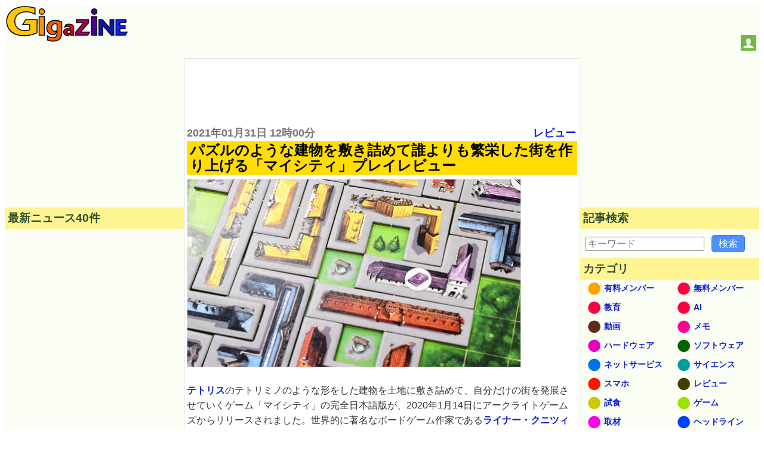

--- FILE ---
content_type: text/html; charset=UTF-8
request_url: https://gigazine.net/news/20210131-my-city/
body_size: 33546
content:



<!DOCTYPE html>
<html lang="ja">
<head prefix="og: https://ogp.me/ns# fb: https://ogp.me/ns/fb# article: https://ogp.me/ns/article#">
  <link rel="dns-prefetch" href="https://i.gzn.jp">
<meta charset="utf-8">

<title>パズルのような建物を敷き詰めて誰よりも繁栄した街を作り上げる「マイシティ」プレイレビュー - GIGAZINE</title>
  <meta property="og:site_name" content="GIGAZINE" />
<meta property="og:title" content="パズルのような建物を敷き詰めて誰よりも繁栄した街を作り上げる「マイシティ」プレイレビュー" />
<meta property="og:type" content="article" />
<meta property="og:url" content="https://gigazine.net/news/20210131-my-city/" />
<meta property="fb:pages" content="514043575350122" />
<meta name="robots" content="max-image-preview:large">
<script data-cfasync="false" async src="https://securepubads.g.doubleclick.net/tag/js/gpt.js"></script>
<meta name="description" content="テトリスのテトリミノのような形をした建物を土地に敷き詰めて、自分だけの街を発展させていくゲーム「マイシティ」の完全日本語版が、2020年1月14日にアークライトゲームズからリリースされました。世界的に著名なボードゲーム作家であるライナー・クニツィア氏がデザインを務め、2020年ドイツ年間ゲーム大賞にもノミネートされたという作品を、実際にプレイしてみました。" />
<meta property="og:image" content="https://i.gzn.jp/img/2021/01/31/my-city/00.jpg" />
<meta property="og:description" content="テトリスのテトリミノのような形をした建物を土地に敷き詰めて、自分だけの街を発展させていくゲーム「マイシティ」の完全日本語版が、2020年1月14日にアークライトゲームズからリリースされました。世界的に著名なボードゲーム作家であるライナー・クニツィア氏がデザインを務め、2020年ドイツ年間ゲーム大賞にもノミネートされたという作品を、実際にプレイしてみました。" />
<meta property="twitter:account_id" content="9334242" />
<meta name="twitter:card" content="summary">
<meta name="twitter:site" content="@gigazine">
<meta name="robots" content="max-image-preview:large">
<link rel="preload" as="image" href="https://i.gzn.jp/img/2021/01/31/my-city/00_m.jpg" />

<link rel="canonical" href="https://gigazine.net/news/20210131-my-city/">
<link rel="alternate" hreflang="en" href="https://gigazine.net/gsc_news/en/20210131-my-city/" />

<script type="application/ld+json">
{
"@context": "http://schema.org",
"@type":"NewsArticle",
"mainEntityOfPage":{
"@type":"WebPage",
"@id":"https://gigazine.net/news/20210131-my-city/"
},
"datePublished": "2021-01-31T12:00:00+09:00",
"dateModified": "2022-02-02T00:12:32+09:00",
"url":"https://gigazine.net/news/20210131-my-city/",
"headline":"パズルのような建物を敷き詰めて誰よりも繁栄した街を作り上げる「マイシティ」プレイレビュー",
"description":"テトリスのテトリミノのような形をした建物を土地に敷き詰めて、自分だけの街を発展させていくゲーム「マイシティ」の完全日本語版が、2020年1月14日にアークライトゲームズからリリースされました。世界的に著名なボードゲーム作家であるライナー・クニツィア氏がデザインを務め、2020年ドイツ年間ゲーム大賞にもノミネートされたという作品を、実際にプレイしてみました。",
"image":["https://i.gzn.jp/img/2021/01/31/my-city/00.jpg"],
"author":"@GIGAZINE",
"publisher":{
"@type": "Organization",
"name": "GIGAZINE",
"logo":{"@type": "ImageObject",
"url":"https://i.gzn.jp/images/logo.png",
"width":"425px","height":"125px"}}
}
</script>


<script type="application/ld+json">
[
    {
        "@context": "https://schema.org",
        "@type": "BreadcrumbList",
        "itemListElement": [
            {
                "@type": "ListItem",
                "position": 1,
                "name": "TOP",
                "item": "https://gigazine.net/"
            },
            {
                "@type": "ListItem",
                "position": 2,
                "name": "パズルのような建物を敷き詰めて誰よりも繁栄した街を作り上げる「マイシティ」プレイレビュー",
                "item": "https://gigazine.net/news/20210131-my-city/"
            }
        ]
    },
    {
        "@context": "https://schema.org",
        "@type": "BreadcrumbList",
        "itemListElement": [
            {
                "@type": "ListItem",
                "position": 1,
                "name": "TOP",
                "item": "https://gigazine.net/"
            },
            {
                "@type": "ListItem",
                "position": 2,
                "name": "レビュー",
                "item": "https://gigazine.net/news/C12/"
            },
            {
                "@type": "ListItem",
                "position": 3,
                "name": "パズルのような建物を敷き詰めて誰よりも繁栄した街を作り上げる「マイシティ」プレイレビュー",
                "item": "https://gigazine.net/news/20210131-my-city/"
            }
        ]
    },
    {
        "@context": "https://schema.org",
        "@type": "BreadcrumbList",
        "itemListElement": [
            {
                "@type": "ListItem",
                "position": 1,
                "name": "TOP",
                "item": "https://gigazine.net/"
            },
            {
                "@type": "ListItem",
                "position": 2,
                "name": "ゲーム",
                "item": "https://gigazine.net/news/C10/"
            },
            {
                "@type": "ListItem",
                "position": 3,
                "name": "パズルのような建物を敷き詰めて誰よりも繁栄した街を作り上げる「マイシティ」プレイレビュー",
                "item": "https://gigazine.net/news/20210131-my-city/"
            }
        ]
    },
    {
        "@context": "https://schema.org",
        "@type": "BreadcrumbList",
        "itemListElement": [
            {
                "@type": "ListItem",
                "position": 1,
                "name": "TOP",
                "item": "https://gigazine.net/"
            },
            {
                "@type": "ListItem",
                "position": 2,
                "name": "2021年01月31日",
                "item": "https://gigazine.net/news/2021/01/31/"
            },
            {
                "@type": "ListItem",
                "position": 3,
                "name": "パズルのような建物を敷き詰めて誰よりも繁栄した街を作り上げる「マイシティ」プレイレビュー",
                "item": "https://gigazine.net/news/20210131-my-city/"
            }
        ]
    }
]
</script>




<link rel="alternate" type="application/rss+xml" title="GIGAZINE RSS Feed" href="https://gigazine.net/news/rss_2.0/">
<link rel="apple-touch-icon" href="https://gigazine.net/apple-touch-icon.png">
<meta name="viewport" content="width=device-width, initial-scale=1">
<style>
* { box-sizing: border-box;}
html { font-family: sans-serif; -ms-text-size-adjust: 100%; -webkit-text-size-adjust: 100%;} article,aside,details,figcaption,figure,footer,header,hgroup,main,menu,nav,section,summary { display: block;} audio,canvas,progress,video { display: inline-block; vertical-align: baseline;} audio:not([controls]) { display: none; height: 0;} [hidden],template { display: none;} a { background-color: transparent;} a:active,a:hover { outline: 0;} abbr[title] { border-bottom: 1px dotted;} b,strong { font-weight: bold;} dfn { font-style: italic;} h1 { font-size: 2em; margin: 0.67em 0;} mark { background: #ff0; color: #000;} small { font-size: 80%;} sub,sup { font-size: 75%; line-height: 0; position: relative; vertical-align: baseline;} sup { top: -0.5em;} sub { bottom: -0.25em;} img { border: 0;} svg:not(:root) { overflow: hidden;} figure { margin: 1em 40px;} hr { -webkit-box-sizing: content-box; box-sizing: content-box; height: 0;} pre { overflow: auto;} code,kbd,pre,samp { font-family: monospace, monospace; font-size: 1em;} button,input,optgroup,select,textarea { color: inherit; font: inherit; margin: 0;} button { overflow: visible;} button,select { text-transform: none;} button,html input[type="button"],input[type="reset"],input[type="submit"] { -webkit-appearance: button; cursor: pointer;} button[disabled],html input[disabled] { cursor: default;} button::-moz-focus-inner,input::-moz-focus-inner { border: 0; padding: 0;} input { line-height: normal;} input[type="checkbox"],input[type="radio"] { padding: 0;} input[type="number"]::-webkit-inner-spin-button,input[type="number"]::-webkit-outer-spin-button { height: auto;} input[type="search"] { -webkit-appearance: textfield; -webkit-box-sizing: content-box; box-sizing: content-box;} input[type="search"]::-webkit-search-cancel-button,input[type="search"]::-webkit-search-decoration { -webkit-appearance: none;} fieldset { border: 1px solid #c0c0c0; margin: 0 2px; padding: 0.35em 0.625em 0.75em;} legend { border: 0; padding: 0;} textarea { overflow: auto;} optgroup { font-weight: bold;} table { border-collapse: collapse; border-spacing: 0;} td,th { padding: 0;}

body {padding: 0; background: #fff; -ms-text-size-adjust: 100%; -webkit-text-size-adjust: none;}
a {margin:0; padding:0; text-decoration:none; vertical-align:baseline;} a:link {color:#1020d0;} a:visited {color:#777;} a:hover, a:active {color:#1020d0;}
h1, h2, h3, h4, a, p, span, blockquote, li, th, td, dt, dd, input, .yeartime, .calendarBG {font-family: -apple-system, BlinkMacSystemFont, "Helvetica Neue", "San Francisco", "Segoe UI", "ヒラギノ角ゴ Pro W3", "Hiragino Kaku Gothic Pro", "Roboto", Verdana, Arial, Helvetica, "メイリオ", Meiryo, "ＭＳ Ｐゴシック", sans-serif, MS UI Gothic;}
b, big, .year, .time, #inq dt, #inq dd {background:transparent; word-break: break-all; word-wrap: break-word; overflow:hidden;}

.defs {display: none;}
#header {width: 100%; background: #fbfef4; display: flex; align-items: baseline; justify-content: space-between; flex-wrap: wrap;}
.logo {margin: 2px; padding:0; background: transparent;} .logo a {margin: 0;padding: 0;}
.logo svg {width: 180px; height: 53px;}
.logo .logojackimg {height: 53px;}
#Google_TH {text-align: center;grid-column: 1 / 4;grid-row: 3 / 4; min-height:90px;}
@media all and (min-width: 1033px) {
  #Google_TH {grid-column:2/3; grid-row: 1/2}
}
@media all and (max-width: 540px) {
  #Google_TH {min-height:0px;}
}
#Google_TC {height: 280px; max-width: calc(100vw - 32px);}
#header-social-button-box {
  margin: auto 5px 9px auto;
}
#push_off, #push_on {display:none; z-index:9888;}
.header-social-button {width:26px; height:26px; display:inline-block; cursor: pointer;}
.header-social-button svg {width:20px; height:20px; display:block; margin: 3px auto; }

@media only screen and (min-width:467px) {
  .logo svg {width: 205px; height: 60px;} 
  .logo .logojackimg {height: 60px;}
  #Google_TC {min-height: 100px; height: auto;}
}
@media only screen and (min-width:1380px) {
  .logo svg {width: 425px; height: 125px;} 
  .logo .logojackimg {height: 125px;}
}
#main > #section, #main > #article, #main > #latest, #main > #sub, #subtop {width: 100%; display: block;}
#main > #section, #main > #article {background: transparent; border: 1px solid #ddd;}
#main {
  display: grid;
  grid-template-areas: "article" "latest" "sub";
}
#article {
  grid-area: article;
  overflow: auto;
}
#latest {
  grid-area: latest;
  width: 100%;
}
#sub {
  grid-area: sub;
  width: 100%;
}
.sbn {width:100%; height:auto; margin:5px auto 5px; padding:0; background: transparent; overflow:hidden;}
.sbn img {width:100%; height:auto; overflow:hidden;}
@media only screen and (min-width:728px) {
  .sbn img {width:728px; height:auto;} .sbn #TC {width:728px; margin:0 auto 0; text-align:center;}
}

.sbn #Google_TC {width:auto; max-width: calc(100vw - 32px); margin:0 auto 0; text-align:center;}
.sbn #G_TC {width:300px; height:auto; margin:0 auto 0; text-align:center;}
@media only screen and (min-width: 728px) and (max-width: 1579px) {
  .sbn #G_TC {width:728px; height:auto; margin:0 auto 0; text-align:center;}
}

#latest h3 {margin:0 0 10px 0; padding:5px; color: #2F4F2F; background-color: #fef592; font-size:1em;}
#subNav {width:100%; background:transparent; margin: 0 auto 0; padding: 0; display: -webkit-box; display: -ms-flexbox; -js-display: flex; display: flex; -webkit-box-orient: horizontal; -webkit-box-direction: normal; -ms-flex-flow: row wrap; flex-flow: row wrap;}
#subNav > .list-1, #subNav > .list-2, #subNav > .list-3 {background-color: transparent; margin: 0 auto 0; padding: 0; -webkit-box-flex: 1; -ms-flex: 1 1 auto; flex: 1 1 auto;}
#subNav dl {margin:0 0 10px 0; padding:0; background-color: transparent;}
#subNav dl dt {margin:0; padding:5px; color: #2F4F2F; background-color: #fef592; font-size:1em; font-weight: bold;}
#subNav dl dd {background: transparent;}
#calendar {width:300px; height:auto; margin:10px auto 10px;}

#searchform {margin:0; padding:0;}
#searchform form {width:298px; margin:10px auto 10px; padding:0; overflow: hidden; position: relative;}
#searchform input.input[type="text"] {border-radius: 0; border-style: none; -webkit-appearance: none; -moz-appearance: none; appearance: none; background:transparent; width: 254px; height: 40px; border: 1px solid #e1e1e1; background:#fff; margin:0; padding:0;}
#searchform input.reset[type="reset"], #searchform input.submit[type="submit"], #searchform button.submit[type="submit"] {border-radius: 0; border-style: none; -webkit-appearance: none; -moz-appearance: none; appearance: none; background:transparent;}
#searchform .reset{position: absolute; top: 0; left: 226px; width: 30px; height: 40px; margin:0; padding:0; font-weight:bold;font-size:22px; vertical-align:middle; color:#757575;}
#searchform .submit{position: absolute; top: 0; left: 254px; width: 42px; height: 42px; margin:0; padding:0;}
#searchform button.submit[type="submit"]{background:#3b78e7; border: 1px solid #3367d6;}
#searchform .submit .icon{display: inline-block; width: 1em; height: 1em; margin: 0; padding: 0; fill:#fff;}

.cntimage .yeartime {color:#777; font-size: .9em; font-weight: bold; display:inline-block; margin: 2px 0 2px 0;}
.cntimage .title{display:block; color: #000; background: #ffdd00; margin: 0 0 5px 0; padding:2px 1px 2px 5px; line-height: 1.1em; font-weight: bold; font-size: 1.2em; word-wrap: break-word;}
.preface, .article{color: #333; font-size: 1em;line-height:1.6em; word-break: break-all; word-wrap: break-word;}
.preface{margin: 0; padding:1px 4px 1px 4px;}
.article{margin: 0; padding:19px 4px 14px 4px;}
.preface b {color: #000;}
.cntimage img {width:100%; height:auto; border-top:1px solid #e1e1e1; border-bottom:1px solid #e1e1e1; border-left:1px solid #e1e1e1; border-right:1px solid #e1e1e1; vertical-align:bottom; overflow: hidden;}
.img-standard-size { aspect-ratio: 16/9; }
.img-old-ratio { aspect-ratio: 4/3; }
.cntimage span img{width: auto; height: auto; border-top: none; border-bottom: none; overflow: hidden;}
#latest .e_ad .card{width:100%; margin:0;padding:2px 0 2px 0; background: #fbfef4; display: -webkit-box; display: -ms-flexbox; -js-display: flex; display: flex; -webkit-box-orient: horizontal; -webkit-box-direction: normal; -ms-flex-flow: row wrap; flex-flow: row wrap;}
#latest .e_ad .thumb{width: 101px; -webkit-box-flex: 0; -ms-flex: none; flex: none; -webkit-box-ordinal-group: 3; -ms-flex-order: 2; order: 2; min-height: 59px;}
#latest .e_ad .thumb a:link, #latest .e_ad .thumb a:visited, #latest .e_ad .thumb a:hover, #latest .e_ad .thumb a:active{display:block; width: 96px; height: 54px; margin: 0 5px 5px 0; overflow: hidden; background-color: #888; border: 1px solid #e1e1e1;}
#latest .e_ad .thumb img{position: relative; top: 50%; left: 50%; width: 93px; height: 52px; -webkit-transform: translate(-50%,-50%); -ms-transform: translate(-50%,-50%); transform: translate(-50%,-50%);}
#latest .e_ad h2{display:block; width:auto; height:auto; margin:0; padding: 0 0 2px 5px; font-weight:normal; font-size: .875em;line-height:1.2em; word-wrap: break-word; background: #fbfef4; -webkit-box-flex: 1; -ms-flex: 1 1 60%; flex: 1 1 60%; -webkit-box-ordinal-group: 2; -ms-flex-order: 1; order: 1;}
#latest .e_ad h2 a{display:inline; width:auto; height:auto; background: #fbfef4; margin:0 auto 0; padding: 0; overflow: hidden;}
#latest .e_ad h2 a span{display:inline; padding: 1px 0 0 0; word-wrap: break-word;}
#latest .e_ad .date { -webkit-box-flex: initial; -ms-flex: initial; flex: initial; width: 100%; -webkit-box-ordinal-group: 4; -ms-flex-order: 3; order: 3; height:1em;}
#latest .e_ad .adtag .catab{position:absolute; top:2px; left:5px; color: #333; word-wrap: break-word; margin:0; font-weight:bold; font-size: .675em;}

#latest .e_frame { position: relative; height: 5.45em; }
#latest .e_frame>iframe { position: absolute; top: 0; left: 0; width: 100%; height: 100%; }

@media all and (min-width: 810px) {
  .cntimage .title{font-size: 1.3em;}
  .cntimage img {width:auto; max-width:100%; height:auto;}
  .img-standard-size, .img-old-ratio { width: 560px !important;}
  #article .cntimage {width:auto; height:auto; margin: 0; padding:2px; overflow: hidden;}
}

@media all and (min-width: 1112px) {
  #main {
    min-height: 800px; 
    grid-template-columns: 300px 1fr;
    grid-template-rows: "auto auto";
    grid-template-areas: "latest article" "sub sub";
  }
  #main > #latest { width: 300px;}
  #subNav {max-width:960px; background:transparent; margin: 10px auto 10px; padding: 0; display: -webkit-box; display: -ms-flexbox; -js-display: flex; display: flex; -webkit-box-orient: horizontal; -webkit-box-direction: normal; -ms-flex-flow: row wrap; flex-flow: row wrap;}
  #subNav > .list-1, #subNav > .list-2, #subNav > .list-3 {width:300px; margin:0 10px 0 10px;}
  #subNav .navi-list-2col{max-width:300px; margin:0; border-bottom:none; background:#fbfef4; overflow:hidden;}
  #subNav .navi-list-2col:after{content:""; display:block; clear:both;}
  #subNav .navi-list-2col dd{margin:0; width:50%; float:left; -webkit-box-sizing:border-box; box-sizing:border-box; background:#fbfef4;}
  #subNav .navi-list-2col dd:nth-child(even),#subNav .navi-list-2col dd:nth-child(odd){border-right:none;}

  #subNav .navi-list-2col dd a{position: relative; display:block; margin:0; padding:0; line-height:1em; margin-bottom:-1px; border-top:none; border-bottom:none;}
  #subNav .navi-list-2col dd .iconcat{display: inline-block; width: 30px; height: 30px; margin:0 0 0 .55em; padding: 0;}
  #subNav .navi-list-2col dd a b{position: absolute; top: 6px; left: 40px; font-size: .875em; display: inline; margin:0; padding: 0; vertical-align:middle;}
  #article .cntimage {width:auto; height:auto; margin: 0; padding:0 4px 0; overflow: hidden;}
}

@media all and (min-width: 1380px) {
  #main {
    grid-template-columns: 300px 1fr 300px;
    grid-template-areas: "latest article sub";
  }
  #main > #sub { width: 300px;}
  .date time, .catab, .contentadleft .e_ad .adtag .catab {font-size: .8em;}
  .cntimage .yeartime {font-size: 1.1em;} .cntimage .title{font-size: 1.5em;}
  #latest h3, #subNav dl dt {font-size:1.17em;}
  #main > #sub { width: 300px;}
  #sub {border-top:none;}
  #sub #subNav {max-width:300px; background:transparent; margin: 0; padding: 0; display: -webkit-box; display: -ms-flexbox; -js-display: flex; display: flex; -webkit-box-orient: horizontal; -webkit-box-direction: normal; -ms-flex-flow: row wrap; flex-flow: row wrap;}
  #sub #subNav > .list-1, #sub #subNav > .list-2, #sub #subNav > .list-3 {width:300px; margin:0;}
}

#Google_IL > div{
  max-width: calc(100vw - 32px);
}
#LT {
  width: 300px;
  height: 250px;
  max-width: 100%;
}
</style>
<script src="/cdn-cgi/scripts/7d0fa10a/cloudflare-static/rocket-loader.min.js" data-cf-settings="a6f10ee4039c7c750258f358-|49"></script><link rel="stylesheet" type="text/css" href="https://i.gzn.jp/css/common_v5_20.css" media="print" onload="this.media='all'">
<!-- a_lib_css -->




<script src="https://i.gzn.jp/js/lazysizes.min.js" async="" type="a6f10ee4039c7c750258f358-text/javascript"></script>

<!-- a_lib_js -->






<!-- Google Analytics -->
<script data-cfasync="false">
window.ga=window.ga||function(){(ga.q=ga.q||[]).push(arguments)};ga.l=+new Date;
ga('create', 'UA-134978-3', 'auto');
ga('send', 'pageview');
</script>
<script async src='https://www.google-analytics.com/analytics.js' type="a6f10ee4039c7c750258f358-text/javascript"></script>
<!-- End Google Analytics -->

<script data-cfasync="false">
(function(w,d,s,l,i){
  w[l]=w[l]||[];w[l].push({'gtm.start':new Date().getTime(),event:'gtm.js'});
  var f=d.getElementsByTagName(s)[0],j=d.createElement(s),dl=l!='dataLayer'?'&l='+l:'';j.async=true;
  j.src='https://www.googletagmanager.com/gtm.js?id='+i+dl;f.parentNode.insertBefore(j,f);
})(window,document,'script','dataLayer','GTM-WKH2HB8');
</script>


<script id="growthbook-sdk" src="https://cdn.jsdelivr.net/npm/@growthbook/growthbook/dist/bundles/index.min.js" defer data-cfasync="false"></script>
<script data-cfasync="false">
  (function() {
    if (window.growthbook) {startGrowthbook();} else {
      document.querySelector("#growthbook-sdk").addEventListener("load", startGrowthbook);
    }
    window.gbcmd = window.gbcmd || [];

    function startGrowthbook() {
      if (!window.growthbook) return;
      const getUUID=()=>{let $="gbuuid",e=()=>window.crypto.randomUUID?window.crypto.randomUUID():"10000000-1000-4000-8000-100000000000".replace(/[018]/g,$=>($^crypto.getRandomValues(new Uint8Array(1))[0]&15>>$/4).toString(16)),t=$=>{let e=`; ${document.cookie}`.split(`; ${$}=`);if(2===e.length)return e.pop().split(";").shift()},r=($,e)=>{var t=new Date;t.setTime(t.getTime()+3456e7),document.cookie=$+"="+e+";path=/;expires="+t.toGMTString()};if(t($))return t($);let i=e();return r($,i),i};

      let gbuuid = getUUID();
      let gb = new growthbook.GrowthBook({
        apiHost: "https://cdn.growthbook.io",
        clientKey: "sdk-crJoxkg8XM7YuqJV",
        attributes: {
          id: gbuuid,
          random: window.crypto.randomUUID?window.crypto.randomUUID():"10000000-1000-4000-8000-100000000000".replace(/[018]/g,$=>($^crypto.getRandomValues(new Uint8Array(1))[0]&15>>$/4).toString(16))
        },
        trackingCallback: function(experiment, result) {
          dataLayer.push({'event': 'experiment_viewed',
            'event_category': "experiment",
            'experiment_id': experiment.key,
            'variation_id': result.variationId,
            'gb_user_id': gbuuid,
            });
        }
      });

      gb.loadFeatures().then(function() {
        if(window.gbcmd && window.gbcmd instanceof Array){
          window.gbcmd.forEach(cmd=>{cmd(gb);});
          window.gbcmd = {
            push: (cmd)=>{cmd(gb)}
          }
        }
      });
    }
  })();
</script>

<script async src="https://securepubads.g.doubleclick.net/tag/js/gpt.js" type="a6f10ee4039c7c750258f358-text/javascript"></script>
<script data-cfasync="false">
  !function(a9,a,p,s,t,A,g){if(a[a9])return;function q(c,r){a[a9]._Q.push([c,r])}a[a9]={init:function(){q("i",arguments)},fetchBids:function(){q("f",arguments)},setDisplayBids:function(){},targetingKeys:function(){return[]},_Q:[]};A=p.createElement(s);A.async=!0;A.src=t;g=p.getElementsByTagName(s)[0];g.parentNode.insertBefore(A,g)}("apstag",window,document,"script","//c.amazon-adsystem.com/aax2/apstag.js");
</script>
<script data-cfasync="false">
  var googletag = googletag || {};
  googletag.cmd = googletag.cmd || [];
  var adSlots = {};
  
  var slotData = [
    
    {name:'/4330625/Google_EF/Google_EF_2',sizes:[[300, 250], [336, 280]],domId:'div-gpt-ad-1524638328920-0',tam:true},
    {name:'/4330625/Google_EF',sizes:[[300, 250], [336, 280]],domId:'div-gpt-ad-1583371000737-0',tam:true},
    
    {name:'/4330625/Google_LT',sizes:[[300, 250]],domId:'div-gpt-ad-1524101924592-0',tam:true},
    {name:'/4330625/Google_IL',sizes:[[300, 250], [728, 90], [336, 280]],domId:'div-gpt-ad-1546928741451-0',tam:true},
    {name: '/4330625/Interstitial', outOfPageFormat: 'INTERSTITIAL'}
  ];

  if( (navigator.userAgent.indexOf('iPhone') > 0 && navigator.userAgent.indexOf('iPad') == -1) || (navigator.userAgent.indexOf('Android') > 0 && navigator.userAgent.indexOf('Mobile') > 0) || navigator.userAgent.indexOf('Windows Phone') > 0 ){
    // スマートフォン
    slotData.push({name:'/4330625/Google_TC',sizes:[[336, 280], [320, 180], [300, 250]],domId:'div-gpt-ad-1533535919247-0',tam:true});
    slotData.filter(v=>v.name === "/4330625/Google_EF")[0].domId='div-gpt-ad-1583371000737-1';
    if (navigator.userAgent.indexOf('iPhone') > 0) {
    slotData.push({name:'/4330625/Google_OL/Google_OL_iPhone',sizes:[[320, 50]],domId:'div-gpt-ad-1739432013093-0',tam:true});
    } else {
    slotData.push({name:'/4330625/Google_OL',sizes:[ [320, 50]],domId:'div-gpt-ad-1597714017941-0',tam:true});
    }
    //slotData.push({name:'/4330625/Google_OL',sizes:['fluid', [320, 50]],domId:'div-gpt-ad-1597714017941-0',tam:true});
    slotData.filter(v=>v.name === "/4330625/Google_LT")[0].sizes.push([336, 280]);
    slotData.push({name:'/4330625/Google_RB',sizes:[[336, 280],[300, 250]],domId:'div-gpt-ad-1524184715175-0',tam:true});
    slotData.push({name:'/4330625/Google_LB',sizes:[[336, 280],[300, 250]],domId:'div-gpt-ad-1524100786099-0',tam:true});
  } else {
    slotData.push({name:'/4330625/Google_RB',sizes:[[300, 250], [300, 600]],domId:'div-gpt-ad-1524184715175-0',tam:true});
    slotData.push({name:'/4330625/Google_LB',sizes:[[300, 250], [300, 600]],domId:'div-gpt-ad-1524100786099-0',tam:true});
    
    if ( window.innerWidth >= 1630){
      slotData.push({name:'/4330625/Google_TC', sizes:[[728, 90],[980,90],[970,90],[970,66],[960,90],[950,90]], domId:'div-gpt-ad-1533535919247-0',tam:true});
    } else if ( window.innerWidth > 1380 ){
      slotData.push({name:'/4330625/Google_TC', sizes:[[728, 90]], domId:'div-gpt-ad-1533535919247-0',tam:true});
    } else {
      slotData.push({name:'/4330625/Google_TC', sizes:[[728,90],[468,60],[320,75],[300,75],[300,50]], domId:'div-gpt-ad-1533535919247-0',tam:true});
    }
    
    slotData.push({name:'/4330625/Google_RT', sizes:[[300, 250]], domId:'div-gpt-ad-1523935894717-2',tam:true});
    slotData.push({name:'/4330625/Google_TH', sizes:[[728, 90]], domId:'div-gpt-ad-1664264689307-0',tam:false});
  }
  if (location.pathname.match(/^\/$/)) {
    slotData.filter(v=>v.name === "/4330625/Google_LT")[0].tam = false;
  }

  //set APS config
  apstag.init({
    pubID: '3868',
    adServer: 'googletag'
  });

  //Define apstag slots
  const apstagSlots = slotData.filter(data=>data.tam).map(function(value) {
    return {
      slotID: value.domId,
      slotName: value.name,
      sizes: value.sizes
    };
  });

  function sendAdserverRequest(){
    if(window.adServerRequestSent === true)return;
    window.adServerRequestSent = true;
    console.log('fetchBids() END:' + Date.now());
    googletag.cmd.push(function() {
      apstag.setDisplayBids();
      googletag.pubads().refresh();
    });
  }

  console.log('fetchBids() BEGIN:' + Date.now());
  apstag.fetchBids({
    slots: apstagSlots
  }, function(bids) {sendAdserverRequest();});

  googletag.cmd.push(()=>{
    slotData.forEach(data=>{
      if( data.domId === undefined && data.sizes === undefined ){
        if( data.outOfPageFormat === 'INTERSTITIAL' ){
          try {
            googletag.defineOutOfPageSlot(data.name, googletag.enums.OutOfPageFormat.INTERSTITIAL).addService(googletag.pubads());
          } catch {
            console.log(`Interstitial slot "${data.name}" is already exists.`);
          }
        }
      }else{
        try {
          adSlots[data.name] = googletag.defineSlot(data.name,data.sizes,data.domId).addService(googletag.pubads());
        } catch {
          console.log(`slot "${data.name}" is already exists.`);
        }
      }
    });
    googletag.pubads().setTargeting('category',["レビュー","ゲーム"]);

    googletag.pubads().disableInitialLoad();
    googletag.pubads().enableLazyLoad({
      fetchMarginPercent: 500,  // Fetch slots within 5 viewports.
      renderMarginPercent: 200,  // Render slots within 2 viewports.
      mobileScaling: 2.0  // Double the above values on mobile.
    });
    googletag.pubads().enableSingleRequest();
    googletag.pubads().collapseEmptyDivs();
    googletag.enableServices();
  });

  window.setTimeout(() => {sendAdserverRequest();}, 900);
  
  document.addEventListener("DOMContentLoaded", () => {
  
  // ブラウザ幅が1240pxより多い
      if ( window.innerWidth > 1240 ){
        //console.log("1240>?")
        //枠を追加 Google_3columns_RT
          // 新しい div 要素を作成
        const newDiv = document.createElement("div");
        //Google_3columns_RT
        newDiv.id = "div-gpt-ad-1744073275127-0"; // id を設定
        newDiv.setAttribute('style', 'width: 300px; height:250px;')
        // subNav の要素を取得
        const subNav = document.getElementById("subNav");

        let slot1;
        // subNav の中で最初の子要素として挿入
        if (subNav) {
        // 最初の子要素を取得
          const firstChild = subNav.firstChild;

          // insertBeforeを使って新しいdivを最初に挿入
          subNav.insertBefore(newDiv, firstChild);

            window.googletag = window.googletag || {cmd: []};
              googletag.cmd.push(function() {
                slot1 = googletag.defineSlot('/4330625/Google_3columns_RT', [ [300, 250]], 'div-gpt-ad-1744073275127-0').addService(googletag.pubads());
                googletag.pubads().refresh([slot1]);
            });

        }
      }
  });
  
  </script>

<!-- .a_lib_google_comments -->


<meta name="twitter:widgets:autoload" content="off">
<script data-cfasync="false">window.twttr = (function(d, s, id) {
  var js, fjs = d.getElementsByTagName(s)[0],
    t = window.twttr || {};
  if (d.getElementById(id)) return t;
  js = d.createElement(s);
  js.id = id;
  js.src = "https://platform.twitter.com/widgets.js";
  fjs.parentNode.insertBefore(js, fjs);

  t._e = [];
  t.ready = function(f) {t._e.push(f);};

  return t;
}(document, "script", "twitter-wjs"));</script>

<style>
  .yt {
  position:relative;
  max-width: 560px;
}
.yt_play:hover {cursor:pointer;}
.yt_play::before { /* YouTubeアイコン */
  position: absolute;
  background: url(https://i.gzn.jp/img/yt_icon_rgb.png);
  content: "";
  background-size: 100%;
  width: 70px;
  height: 50px;
  top: 50%;
  left: 50%;
  transform : translate(-50%,-50%);
  opacity: .90;
  transition:.5s;
}
.yt_play:hover::before { /* YouTubeアイコン */
  cursor: pointer;
  background-image:url(https://i.gzn.jp/img/yt_icon_rgb.png);
}
.yt_play > img{
  max-width: 560px;
  aspect-ratio: 16/9;
}
@media (min-width: 810px) {
  .yt_play > img{
    width: 560px;
  }
}
</style>
</head>
<body class="no-login">
  <script data-cfasync="false" src="https://i.gzn.jp/img/-side-ad.js"></script>
<div style="display:none;" id="donation_wrapper" data-nosnippet>
<style>
  @starting-style {
    #donate_large {
      opacity: 0;
    }
  }
  #donate_large {
    margin: 0 20px;
    padding: 1px 10px 12px;
    transition: opacity 0.5s, transform 0.5s, height 0.5s, display 0.5s allow-discrete;
  }
  .is-deleting {
    opacity: 0;
  }
  #donate_large label {
    text-align: left;
    padding-left: 4px;
  }
  .donate_title {
    font-size: 1.6rem;
    color: #000;
    background: #fd0;
    line-height: 1.1em;
    font-weight: 700;
    word-wrap: break-word;
    padding: 2px 1px 2px 5px;
    margin: 0 0 6px 0;
    width: 100%;
    cursor: pointer;
  }
  .amount_options {
    max-width: 76vw;
    width: 100%;
    display: block;
    margin-top: 8px;
  }
  .amount_options#subscription-gsc {
    grid-area: 1 / 1 / 1 / -1;
  }
  .amount_options#onetime {
    grid-area: 2 / 1 / 2 / -1;
    display: none;
  }
  .amount_options ul {
    display: flex;
    margin: 0;
    padding: 0;
    list-style: none;
  }
  .amount_options li {
    flex: 1 0 0;
    padding: 4px;
  }
  .amount_options > input {
    width: 274px;
    max-width: 66%;
    display: block;
    margin: 10px auto;
    height: 30px;
    transform: scale(1.5);
  }
  .donate_button {
    display: inline-grid;
    grid-template-columns: 1fr 100px auto 1fr;
    grid-template-rows: 80px auto;
    width: 400px;
    height: 140px;
    max-width: 100%;
    padding: 12px 0;
    text-align: center;
    color: white !important;
    font-weight: bold;
    border-radius: 8px;
    box-shadow: 1px 1px 0 0 rgba(255,255,255,.3) inset, 3px 3px 8px 0 rgba(0,0,0,0.4);
  }
  .small_note {
    font-size: large;
    grid-area: 2 / 3 / 3 / 4;
  }
  .price_note {
    grid-area: 1/3/2/4;
    font-size:68px;
  }
  .gsc_note {
    font-size: 62px;
    display: table-cell;
    vertical-align: middle;
  }
  .gsc_note_wrapper {
    display: table;
    grid-area: 1 / 3 / 3 / 4;
  }
  @media screen and (max-width: 450px) {
    .donate_button{
      grid-template-columns: 1fr 80px auto 1fr;
    }
    .price_note{font-size:60px;}
  }
  .donate_icon {
    grid-area: 1/1/-1/3;
    width: 85%;
    max-width: 100px;
    margin: auto;
    max-height: 100px;
  }
  .fa-secondary{fill:#fdd835;}
  .donate-bottom {
    width: 400px;
    margin: auto;
    display: grid;
    grid-template-columns: 120px 1fr;
  }
  .donate-type {
    display: flex;
    grid-column: 1;
    grid-row: 1;
  }
  .donate-type-item {
    margin: 5px 5px;
  }
  .donate-type-item label {
    font-size: .8rem;
  }
  .payment-marks {
    display: flex;
    max-width: 100%;
    justify-content: right;
    grid-column: 2;
    grid-row: 1;
  }
  .payment-marks img{
    height: 30px;
    margin-right: 6px;
    border: none;
    width: auto;
  }
  #spacer {
    height: 15px;
  }
  @media screen and (max-width: 550px) {
    .donate-type-item {
      margin: 0 5px;
    }
    .payment-marks {
      margin-left: 10px;
      justify-content: left;
    }
    .payment-marks img {
      height: 20px;
    }
  }
</style>
<svg display="none">
  <defs>
    <symbol viewBox="0 0 576 512" id="pg-bank">
      <!-- Font Awesome Pro 5.15.4 by @fontawesome - https://fontawesome.com License - https://fontawesome.com/license (Commercial License) -->
      <path d="M560 224h-29.51a159.88 159.88 0 0 0-37.38-52.46L512 96h-32c-29.4 0-55.39 13.5-73 34.32-7.57-1.1-15.12-2.32-23-2.32H256c-94.82 0-160 78.88-160 160a159.75 159.75 0 0 0 64 128v80a16 16 0 0 0 16 16h64a16 16 0 0 0 16-16v-48h128v48a16 16 0 0 0 16 16h64a16 16 0 0 0 16-16v-80.72A160.37 160.37 0 0 0 511.28 384H560a16 16 0 0 0 16-16V240a16 16 0 0 0-16-16zm-128 64a16 16 0 1 1 16-16 16 16 0 0 1-16 16z" class="fa-secondary"/><path d="M51.26 255.52a24 24 0 0 1-18.74-28.3C34.74 215.82 45.4 208 57 208h1a6 6 0 0 0 6-6v-20a6 6 0 0 0-6-6C29.5 176 4.1 196.4.47 224.62a54.64 54.64 0 0 0-.47 7.23A56.08 56.08 0 0 0 56 288h40a155.05 155.05 0 0 1 3.37-32H56a23.63 23.63 0 0 1-4.74-.48zM432 256a16 16 0 1 0 16 16 16 16 0 0 0-16-16zM306.5 0a96 96 0 0 0-88.81 132.51A162.64 162.64 0 0 1 256 128h128a104.31 104.31 0 0 1 12.71.88A96.06 96.06 0 0 0 306.5 0z" class="fa-primary"/>
    </symbol>
  </defs>
</svg>
<div id="donate_title_close" class="donate_title" style="display:none;">
  ▼サーバー運営を助ける支援をお願いします
</div>
<div id="donate_title_open" class="donate_title">
  ▼サーバー運営を助ける支援をお願いします
</div>
<div id="donate_large">
  <div style="text-align: center; display: grid; grid-template-columns: 30px 20px auto 20px auto; grid-template-rows: auto auto auto; width: 400px; max-width: 100%; margin: auto;">
    <div class="amount_options" id="subscription-gsc">
      <a href="/club/" target="_blank" class="button-exp-style donate_button">
        <svg class="donate_icon"><use xlink:href="#pg-bank" /></svg>
        <span class="price_note">毎月</span>
        <span class="small_note">825円(税込)</span>
      </a>
      <div id="spacer"></div>
    </div>
    <div class="amount_options" id="onetime">
      <a id="donate_link" onclick="if (!window.__cfRLUnblockHandlers) return false; localStorage.setItem('donateClickDate', new Date().toString());dataLayer.push({'event': 'donateLinkClicked'});" href="https://donate.stripe.com/5kA5msbys6u42Gs14k" target="_blank" class="button-exp-style donate_button" data-cf-modified-a6f10ee4039c7c750258f358-="">
        <svg class="donate_icon"><use xlink:href="#pg-bank" /></svg>
        <span class="price_note">900円</span><span class="small_note">(うち手数料33円)</span></a>
      <input type="range" min="1" max="7" value="3" id="donation_slider">
      <script data-cfasync="false">
        const priceData = [
          {
            text: `<svg class="donate_icon"><use xlink:href="#pg-bank"></svg><span class="price_note">300円</span><span class="small_note">(うち手数料11円)</span>`,
            url: "https://donate.stripe.com/fZe4io1XSbOo0yk9AB"
          },
          {
            text: `<svg class="donate_icon"><use xlink:href="#pg-bank"></svg><span class="price_note">600円</span><span class="small_note">(うち手数料22円)</span>`,
            url: "https://donate.stripe.com/00g4io6e8bOo1CoeV9"
          },
          {
            text: `<svg class="donate_icon"><use xlink:href="#pg-bank"></svg><span class="price_note">900円</span><span class="small_note">(うち手数料33円)</span>`,
            url: "https://donate.stripe.com/5kA5msbys6u42Gs14k"
          },
          {
            text: `<svg class="donate_icon"><use xlink:href="#pg-bank"></svg><span class="price_note">1500円</span><span class="small_note">(うち手数料54円)</span>`,
            url: "https://donate.stripe.com/14k4io7ic6u46WI147"
          },
          {
            text: `<svg class="donate_icon"><use xlink:href="#pg-bank"></svg><span class="price_note">3000円</span><span class="small_note">(うち手数料108円)</span>`,
            url: "https://donate.stripe.com/28o6qweKE9GgftedQV"
          },
          {
            text: `<svg class="donate_icon"><use xlink:href="#pg-bank"></svg><span class="price_note">5000円</span><span class="small_note">(うち手数料180円)</span>`,
            url: "https://donate.stripe.com/bIY4ioauo7y8ch24gm"
          },
          {
            text: `<svg class="donate_icon"><use xlink:href="#pg-bank"></svg><span class="price_note">1万円</span><span class="small_note">(うち手数料360円)</span>`,
            url: "https://donate.stripe.com/cN25ms1XSf0AfteeV1"
          },
          {
            text: `<svg class="donate_icon"><use xlink:href="#pg-bank"></svg><span class="price_note">テスト</span><span class="small_note">(うち手数料XX円)</span>`,
            url: "https://donate.stripe.com/test_7sIaIy7n5arT90c7st"
          }
        ];
        const slider = document.getElementById("donation_slider");
        const button = document.getElementById("donate_link");
        slider.addEventListener("input", e=>{
          button.innerHTML = priceData[e.target.value - 1].text;
          button.href = priceData[e.target.value - 1].url + window.location.search;
        });
        button.href = button.href + window.location.search;
        
        const donate_grade_init = 3;
        slider.value = donate_grade_init;
        slider.dispatchEvent(new Event("input"));
      </script>
    </div>
  </div>
  <div class="donate-bottom">
    <div class="donate-type">
      <div class="donate-type-item">
        <input type="radio" id="rad-monthly" name="donate-type" value="monthly" /><label for="rad-monthly">毎月</label>
      </div>
      <div class="donate-type-item">
  	    <input type="radio" id="rad-onetime" name="donate-type" value="onetime" /><label for="rad-onetime">1回</label>
      </div>
    </div>
    <div class="payment-marks">
      <img src="https://i.gzn.jp/img/gsc/payment/visa.png" border="0">
      <img src="https://i.gzn.jp/img/gsc/payment/master.png" border="0">
      <img src="https://i.gzn.jp/img/gsc/payment/amex.png" border="0">
      <img src="https://i.gzn.jp/img/gsc/payment/apple-pay.svg" border="0">
      <img src="https://i.gzn.jp/img/gsc/payment/g-pay.png" border="0">
    </div>
  </div>
  <p>
    親愛なる読者の皆さまへ。ご存じの通り価格高騰などの悪影響でサーバー運営がとても苦しい状態です。回線や台数を整理し見直せる部分は全て見直しましたが、やはりまだ危険水域です。このままだと1ページを10分割ぐらいして無理矢理PVを増やさざるを得なくなってしまいます。そこで、GIGAZINEの物理的なサーバーたちを、たった1円でも良いので親愛なる読者の皆さまに支援してもらえればとっても助かります！今すぐ寄付は上のボタンから！<br>
    <br>
    ・<b><a href="https://gigazine.net/sponsor/20260101-thank-you/" target="_blank">これまでGIGAZINEを支援してくれたメンバーのリスト</a></b>
  </p>
</div>
</div>
<script data-cfasync="false">
(async ()=>{
  let adblock = false;
  if (false) {
    
    const url = "https://pagead2.googlesyndication.com/pagead/js/adsbygoogle.js";
    try {
      const response = await fetch(url);
    } catch (error) {
      adblock = true;
    }
  }
  else {
    
    adblock = true;
  }
  const showDonateWrapper = ()=>{
    
    donationWrapper.style.display = "block";

    
    const radio_monthly = document.getElementById("rad-monthly");
    if (radio_monthly) radio_monthly.checked = true;
  }
  const donationWrapper = document.getElementById('donation_wrapper');
  if(/https:\/\/gigazine.net\/news\/about\/*/.test(location.href)){showDonateWrapper();} else if(!window.localStorage.getItem("landing_flag_donate")){
    
    window.localStorage.setItem("landing_flag_donate", Date.now());
  } else {
    if( /show_donation=true/.test(location.href)
    || ( adblock && 
(new Date("2026/01/10 09:00") <= Date.now() && new Date("2026/01/17 00:00") > Date.now()))){
      
      if(!window.localStorage.getItem("donate_date")){
        

        const showDate = window.localStorage.getItem("donate_show_date");
        
        if(!showDate){showDonateWrapper();} else {
          if(showDate < Date.now() - 1000*3600*24){showDonateWrapper();}
        }
      }
    }
  }
  const DonateLink = document.getElementById("donate_link");
  DonateLink.addEventListener('click', ()=>{
    window.localStorage.setItem("donate_date", Date.now());
  });
  const divTitleClose = document.getElementById('donate_title_close');
  const divTitleOpen = document.getElementById('donate_title_open');
  const divLarge = document.getElementById('donate_large');
  divTitleClose.addEventListener('click', ()=>{
    divLarge.style.display = "block";
    divLarge.classList.remove('is-deleting');
    divTitleClose.style.display = "none";
    divTitleOpen.style.display = "block";
  })
  divTitleOpen.addEventListener('click', ()=>{
    divLarge.style.display = "none";
    divLarge.classList.add('is-deleting');
    divTitleClose.style.display = "block";
    divTitleOpen.style.display = "none";
    window.localStorage.setItem("donate_show_date", Date.now());
  })
  const radMonthly = document.getElementById('rad-monthly');
  const radOnetime = document.getElementById('rad-onetime');
  const subscriptionGsc = document.getElementById('subscription-gsc');
  const onetime = document.getElementById('onetime');
  radMonthly.addEventListener('change', ()=>{
    if(radMonthly.checked){
      subscriptionGsc.style.display = "block";
      onetime.style.display = "none";
    }
  });
  radOnetime.addEventListener('change', ()=>{
    if(radOnetime.checked){
      subscriptionGsc.style.display = "none";
      onetime.style.display = "block";
    }
  });
  
})()
</script><!-- .a_lib_donate -->



<!--
<script data-cfasync="false" data-ad-client="ca-pub-4478613964609822" async src="https://pagead2.googlesyndication.com/pagead/js/adsbygoogle.js"></script>
-->

<script data-cfasync="false">
  if (!/iPhone/i.test(navigator.userAgent)) {
    var script = document.createElement('script');
    script.setAttribute('data-cfasync', 'false');
    script.setAttribute('data-ad-client', 'ca-pub-4478613964609822');
    script.async = true;
    script.src = 'https://pagead2.googlesyndication.com/pagead/js/adsbygoogle.js';
    document.head.appendChild(script);
  }
</script>


<!-- /4330625/Google_OL -->
<div id="gStickyAd">
  <style>
  #gStickyAd { width:100%; background-color: lightgray; position: fixed; bottom: 0px; left:0; text-align: center; z-index: 2147483647;}
  </style>
  
  <div id='div-gpt-ad-1739432013093-0' style="padding-top: 5px; padding-bottom: 5px; margin-left: auto; margin-right: auto;"></div>  
  <div id='div-gpt-ad-1597714017941-0' style="padding-top: 5px; padding-bottom: 5px; margin-left: auto; margin-right: auto;"></div>
</div>
  <script data-cfasync="false">
    addEventListener("DOMContentLoaded", (event) => {
  (function (){
    if( (navigator.userAgent.indexOf('iPhone') > 0 || navigator.userAgent.indexOf('iPad') > 0) || (navigator.userAgent.indexOf('Android') > 0 && navigator.userAgent.indexOf('Mobile') > 0) || navigator.userAgent.indexOf('Windows Phone') > 0 ){
      document.body.style.marginBottom = '68px';
      if ( navigator.userAgent.indexOf('iPhone') > 0 ) {
        document.getElementById('div-gpt-ad-1597714017941-0').style.display = 'none';
        //googletag.cmd.push(function() {googletag.display('div-gpt-ad-1739432013093-0');});
        setInterval(function() {  
        googletag.pubads().refresh([adSlots['/4330625/Google_OL/Google_OL_iPhone']]); // 特定のスロットを更新
        }, 30000);
        // console.log(adSlots);
      }else {
        document.getElementById('div-gpt-ad-1739432013093-0').style.display = 'none';
        googletag.cmd.push(function() {googletag.display('div-gpt-ad-1597714017941-0');});
      }
    } else {
      document.getElementById('gStickyAd').style.display = 'none';
    }
  })()
});
   </script>


 

<noscript>
<iframe src="https://www.googletagmanager.com/ns.html?id=GTM-WKH2HB8" height="0" width="0" style="display:none;visibility:hidden"></iframe>
</noscript>


<!-- ad_flag: FALSE --><!-- gpublic_ASO -->



<svg class="defs" version="1.1" xmlns="http://www.w3.org/2000/svg"><defs>
<symbol id="logo" viewBox="0 0 200.478 58.796"><g><g id="logoid1"><path d="M47.44 13.564c-2.235-1.29-7.403-4.06-14.665-4.06-1.327 0-4.47.13-7.96 1.29-6.705 2.384-10.616 7.732-10.616 14.368 0 1.16.14 3.995 1.675 7.023 1.536 3.093 5.796 8.505 15.433 8.505 2.933 0 4.75-.45 7.472-1.353l.07-8.634H27.188l5.028-8.118h18.716l-.21 21.842c-3.073 1.224-11.313 4.38-21.23 4.38-3.422 0-17.388-.32-24.582-10.63C3.374 35.987 1 31.67 1 25.162 1 15.755 6.447 10.085 9.24 7.83 12.872 4.8 19.716 1 31.308 1c3.422 0 8.59.194 16.132 2.32v10.244z" fill="#fcc800" stroke="#0B0008" stroke-width="1.5"/></g><g id="logoid2"><path d="M58.69 13.857c-2.473 0-4.505-1.836-4.505-4.652 0-2.755 2.143-4.53 4.505-4.53 2.417 0 4.505 1.775 4.505 4.59 0 2.878-2.197 4.592-4.505 4.592zm4.395 34.1V17.714H54.24v30.243h8.845z" fill="#f39800" stroke="#0B0008" stroke-width="1.5"/></g><g id="logoid3"><path d="M91.325 44.357c0 .624.05 2.544-.48 4.416-.96 3.648-4.27 9.023-13.294 9.023-1.2 0-5.663-.192-9.55-1.776V49.3c2.304 1.824 5.712 2.976 8.64 2.976.815 0 4.27 0 5.998-2.832.816-1.296 1.01-2.88 1.01-6V41.86l-3.457 4.896c-.48.096-1.39.288-2.687.288-1.296 0-5.184-.144-8.063-3.168-1.2-1.248-2.736-3.552-2.736-7.632 0-.816.096-3.12 1.104-5.375 1.392-3.073 4.847-7.2 12.863-7.2 3.745 0 7.2.816 10.656 2.352v18.335zm-7.727-14.4c-1.535-.67-2.4-.72-3.215-.72-3.696 0-5.616 2.833-5.616 6.29 0 3.31 1.68 6.095 5.23 6.095 1.73 0 3.17-.72 3.65-.912l-.05-10.752z" fill="#eb6100" stroke="#0B0008" stroke-width="1.5"/></g><g id="logoid4"><path d="M105.575 47.957c-.072-.504-.072-.972-.108-1.44 0-.432-.036-.864-.036-1.296l-2.41 2.99c-.47.07-1.01.18-2.017.18-2.232 0-4.572-.65-5.832-2.665-.72-1.152-.755-2.376-.755-2.88 0-.612.072-2.016 1.116-3.348 1.153-1.44 3.205-2.664 7.165-2.664 1.296 0 2.304.144 2.736.18 0-.18 0-.612-.107-1.08-.648-2.556-3.204-2.448-3.852-2.448-1.44 0-2.88.216-5.615 1.404l2.7-4.573c2.16-.54 3.96-.576 4.788-.576.648 0 4.032-.107 6.048 1.98.83.83 1.117 1.62 1.225 2.053.324 1.008.324 2.052.324 2.376v9.575c0 .864 0 1.404.107 2.232h-5.472zm-.144-7.668c-.323-.037-.863-.11-1.69-.11-1.08 0-2.52.11-3.313 1.117-.432.54-.468 1.116-.468 1.368 0 1.008.647 2.16 2.807 2.16 1.008 0 1.764-.252 2.664-.612V40.29z" fill="#e60012" stroke="#0B0008" stroke-width="1.5"/></g><g id="logoid5"><path d="M114.103 47.957v-4.86l13.068-15.48h-12.095V22.54h20.448v5.005L122.527 42.88h14.616l-2.952 5.077z" fill="#a9005b" stroke="#0B0008" stroke-width="1.5"/></g><g id="logoid6"><path d="M144.696 13.857c-2.473 0-4.505-1.836-4.505-4.652 0-2.755 2.144-4.53 4.506-4.53 2.417 0 4.505 1.775 4.505 4.59 0 2.878-2.197 4.592-4.504 4.592zm4.394 34.1V17.714h-8.845v30.243h8.845z" fill="#460292" stroke="#0B0008" stroke-width="1.5"/></g><g id="logoid7"><path d="M172.738 47.957l-13.932-15.444v15.444h-6.48V22.54h5.832l12.42 13.79V22.54h6.444v25.417z" fill="#091aac" stroke="#0B0008" stroke-width="1.5"/></g><g id="logoid8"><path d="M180.36 47.957V22.54h16.487v5.005h-9.864v4.896h8.46v4.933h-8.46v5.544h11.772l-2.88 5.04z" fill="#0d26f9" stroke="#0B0008" stroke-width="1.5"/></g></g></symbol>
<symbol id="icon-tw" viewBox="0 0 1200 1227"><path d="m714.163 519.284 446.727-519.284h-105.86l-387.893 450.887-309.809-450.887h-357.328l468.492 681.821-468.492 544.549h105.866l409.625-476.152 327.181 476.152h357.328l-485.863-707.086zm-144.998 168.544-47.468-67.894-377.686-540.2396h162.604l304.797 435.9906 47.468 67.894 396.2 566.721h-162.604l-323.311-462.446z"></path></symbol><symbol id="icon-facebook" viewBox="0 0 1024 1024"><path d="M608 192h160v-192h-160c-123.514 0-224 100.486-224 224v96h-128v192h128v512h192v-512h160l32-192h-192v-96c0-17.346 14.654-32 32-32z"></path></symbol><symbol id="icon-yt" viewBox="0 0 1024 1024"><path d="M1013.8 307.2c0 0-10-70.6-40.8-101.6-39-40.8-82.6-41-102.6-43.4-143.2-10.4-358.2-10.4-358.2-10.4h-0.4c0 0-215 0-358.2 10.4-20 2.4-63.6 2.6-102.6 43.4-30.8 31-40.6 101.6-40.6 101.6s-10.2 82.8-10.2 165.8v77.6c0 82.8 10.2 165.8 10.2 165.8s10 70.6 40.6 101.6c39 40.8 90.2 39.4 113 43.8 82 7.8 348.2 10.2 348.2 10.2s215.2-0.4 358.4-10.6c20-2.4 63.6-2.6 102.6-43.4 30.8-31 40.8-101.6 40.8-101.6s10.2-82.8 10.2-165.8v-77.6c-0.2-82.8-10.4-165.8-10.4-165.8zM406.2 644.8v-287.8l276.6 144.4-276.6 143.4z"></path></symbol><symbol id="icon-rss" viewBox="0 0 1024 1024"><path d="M136.294 750.93c-75.196 0-136.292 61.334-136.292 136.076 0 75.154 61.1 135.802 136.292 135.802 75.466 0 136.494-60.648 136.494-135.802-0.002-74.742-61.024-136.076-136.494-136.076zM0.156 347.93v196.258c127.784 0 247.958 49.972 338.458 140.512 90.384 90.318 140.282 211.036 140.282 339.3h197.122c-0.002-372.82-303.282-676.070-675.862-676.070zM0.388 0v196.356c455.782 0 826.756 371.334 826.756 827.644h196.856c0-564.47-459.254-1024-1023.612-1024z"></path></symbol><symbol id="icon-user" viewBox="0 0 1024 1024"><path d="M576 706.612v-52.78c70.498-39.728 128-138.772 128-237.832 0-159.058 0-288-192-288s-192 128.942-192 288c0 99.060 57.502 198.104 128 237.832v52.78c-217.102 17.748-384 124.42-384 253.388h896c0-128.968-166.898-235.64-384-253.388z"></path></symbol>
<symbol id="icon-search" viewBox="0 0 1024 1024"><path d="M992.262 871.396l-242.552-206.294c-25.074-22.566-51.89-32.926-73.552-31.926 57.256-67.068 91.842-154.078 91.842-249.176 0-212.078-171.922-384-384-384-212.076 0-384 171.922-384 384s171.922 384 384 384c95.098 0 182.108-34.586 249.176-91.844-1 21.662 9.36 48.478 31.926 73.552l206.294 242.552c35.322 39.246 93.022 42.554 128.22 7.356s31.892-92.898-7.354-128.22zM384 640c-141.384 0-256-114.616-256-256s114.616-256 256-256 256 114.616 256 256-114.614 256-256 256z"></path></symbol>
<symbol id="icon-pinterest" viewBox="0 0 243 243"><path d="M121.5,0C54.4,0,0,54.4,0,121.5C0,173,32,217,77.2,234.7c-1.1-9.6-2-24.4,0.4-34.9
  c2.2-9.5,14.2-60.4,14.2-60.4s-3.6-7.3-3.6-18c0-16.9,9.8-29.5,22-29.5c10.4,0,15.4,7.8,15.4,17.1c0,10.4-6.6,26-10.1,40.5
  c-2.9,12.1,6.1,22,18,22c21.6,0,38.2-22.8,38.2-55.6c0-29.1-20.9-49.4-50.8-49.4C86.3,66.5,66,92.4,66,119.2c0,10.4,4,21.6,9,27.7
  c1,1.2,1.1,2.3,0.8,3.5c-0.9,3.8-3,12.1-3.4,13.8c-0.5,2.2-1.8,2.7-4.1,1.6c-15.2-7.1-24.7-29.2-24.7-47.1
  c0-38.3,27.8-73.5,80.3-73.5c42.1,0,74.9,30,74.9,70.2c0,41.9-26.4,75.6-63,75.6c-12.3,0-23.9-6.4-27.8-14c0,0-6.1,23.2-7.6,28.9
  c-2.7,10.6-10.1,23.8-15.1,31.9c11.4,3.5,23.4,5.4,36,5.4c67.1,0,121.5-54.4,121.5-121.5C243,54.4,188.6,0,121.5,0z"/></symbol>
<symbol id="icon-dc" viewBox="0 0 127.14 96.36"><defs><style>.cls-1{fill:#5865f2;}</style></defs><g id="layer_2" data-name="layer 2"><g id="Discord_Logos" data-name="Discord Logos"><g id="Discord_Logo_-_Large_-_White" data-name="Discord Logo - Large - White"><path class="cls-1" d="M107.7,8.07A105.15,105.15,0,0,0,81.47,0a72.06,72.06,0,0,0-3.36,6.83A97.68,97.68,0,0,0,49,6.83,72.37,72.37,0,0,0,45.64,0,105.89,105.89,0,0,0,19.39,8.09C2.79,32.65-1.71,56.6.54,80.21h0A105.73,105.73,0,0,0,32.71,96.36,77.7,77.7,0,0,0,39.6,85.25a68.42,68.42,0,0,1-10.85-5.18c.91-.66,1.8-1.34,2.66-2a75.57,75.57,0,0,0,64.32,0c.87.71,1.76,1.39,2.66,2a68.68,68.68,0,0,1-10.87,5.19,77,77,0,0,0,6.89,11.1A105.25,105.25,0,0,0,126.6,80.22h0C129.24,52.84,122.09,29.11,107.7,8.07ZM42.45,65.69C36.18,65.69,31,60,31,53s5-12.74,11.43-12.74S54,46,53.89,53,48.84,65.69,42.45,65.69Zm42.24,0C78.41,65.69,73.25,60,73.25,53s5-12.74,11.44-12.74S96.23,46,96.12,53,91.08,65.69,84.69,65.69Z"/></g></g></g></symbol>
<symbol id="icon-th" viewBox="0 0 878 1000"><g><path class="st0" d="M446.7,1000h-0.3c-149.2-1-263.9-50.2-341-146.2C36.9,768.3,1.5,649.4,0.3,500.4v-0.7 c1.2-149.1,36.6-267.9,105.2-353.4C182.5,50.2,297.3,1,446.4,0h0.3h0.3c114.4,0.8,210.1,30.2,284.4,87.4 c69.9,53.8,119.1,130.4,146.2,227.8l-85,23.7c-46-165-162.4-249.3-346-250.6c-121.2,0.9-212.9,39-272.5,113.2 C118.4,271,89.6,371.4,88.5,500c1.1,128.6,29.9,229,85.7,298.5c59.6,74.3,151.3,112.4,272.5,113.2c109.3-0.8,181.6-26.3,241.7-85.2 c68.6-67.2,67.4-149.7,45.4-199.9c-12.9-29.6-36.4-54.2-68.1-72.9c-8,56.3-25.9,101.9-53.5,136.3c-36.9,45.9-89.2,71-155.4,74.6 c-50.1,2.7-98.4-9.1-135.8-33.4c-44.3-28.7-70.2-72.5-73-123.5c-2.7-49.6,17-95.2,55.4-128.4c36.7-31.7,88.3-50.3,149.3-53.8 c44.9-2.5,87-0.5,125.8,5.9c-5.2-30.9-15.6-55.5-31.2-73.2c-21.4-24.4-54.5-36.8-98.3-37.1c-0.4,0-0.8,0-1.2,0 c-35.2,0-83,9.7-113.4,55L261.2,327c40.8-60.6,107-94,186.6-94c0.6,0,1.2,0,1.8,0c133.1,0.8,212.4,82.3,220.3,224.5 c4.5,1.9,9,3.9,13.4,5.9c62.1,29.2,107.5,73.4,131.4,127.9c33.2,75.9,36.3,199.6-64.5,298.3C673.1,965,579.6,999.1,447,1000 L446.7,1000L446.7,1000z M488.5,512.9c-10.1,0-20.3,0.3-30.8,0.9c-76.5,4.3-124.2,39.4-121.5,89.3c2.8,52.3,60.5,76.6,116,73.6 c51-2.7,117.4-22.6,128.6-154.6C552.6,516,521.7,512.9,488.5,512.9z"/></g></symbol>
<symbol id="icon-bs" viewBox="0 0 568 501"><g><path d="M123.121 33.6637C188.241 82.5526 258.281 181.681 284 234.873C309.719 181.681 379.759 82.5526 444.879 33.6637C491.866 -1.61183 568 -28.9064 568 57.9464C568 75.2916 558.055 203.659 552.222 224.501C531.947 296.954 458.067 315.434 392.347 304.249C507.222 323.8 536.444 388.56 473.333 453.32C353.473 576.312 301.061 422.461 287.631 383.039C285.169 375.812 284.017 372.431 284 375.306C283.983 372.431 282.831 375.812 280.369 383.039C266.939 422.461 214.527 576.312 94.6667 453.32C31.5556 388.56 60.7778 323.8 175.653 304.249C109.933 315.434 36.0535 296.954 15.7778 224.501C9.94525 203.659 0 75.2916 0 57.9464C0 -28.9064 76.1345 -1.61183 123.121 33.6637Z"/></g></symbol>
<symbol id="icon-gn" viewBox="0 0 6550.8 5359.7"><path fill="#0C9D58" d="M5210.8 3635.7c0 91.2-75.2 165.9-167.1 165.9H1507c-91.9 0-167.1-74.7-167.1-165.9V165.9C1339.9 74.7 1415.1 0 1507 0h3536.8c91.9 0 167.1 74.7 167.1 165.9v3469.8z"/><polygon opacity=".2" fill="#004D40" points="5210.8,892 3885.3,721.4 5210.8,1077"/><path opacity=".2" fill="#004D40" d="M3339.3 180.9L1332 1077.2l2218.5-807.5v-2.2c-39-83.6-134-122.6-211.2-86.6z"/><path opacity=".2" fill="#FFFFFF" d="M5043.8 0H1507c-91.9 0-167.1 74.7-167.1 165.9v37.2c0-91.2 75.2-165.9 167.1-165.9h3536.8c91.9 0 167.1 74.7 167.1 165.9v-37.2C5210.8 74.7 5135.7 0 5043.8 0z"/><path fill="#EA4335" d="M2198.2 3529.1c-23.9 89.1 23.8 180 106 202l3275.8 881c82.2 22 169-32.9 192.8-122l771.7-2880c23.9-89.1-23.8-180-106-202l-3275.8-881c-82.2-22-169 32.9-192.8 122l-771.7 2880z"/><polygon opacity=".2" fill="#3E2723" points="5806.4,2638.1 5978.7,3684.8 5806.4,4328.1"/><polygon opacity=".2" fill="#3E2723" points="3900.8,764.1 4055.2,805.6 4151,1451.6"/><path opacity=".2" fill="#FFFFFF" d="M6438.6 1408.1l-3275.8-881c-82.2-22-169 32.9-192.8 122l-771.7 2880c-1.3 4.8-1.6 9.7-2.5 14.5l765.9-2858.2c23.9-89.1 110.7-144 192.8-122l3275.8 881c77.7 20.8 123.8 103.3 108.5 187.6l5.9-21.9c23.8-89.1-23.9-180-106.1-202z"/><path fill="#FFC107" d="M4778.1 3174.4c31.5 86.7-8.1 181.4-88 210.5L1233.4 4643c-80 29.1-171.2-18-202.7-104.7L10.9 1736.5c-31.5-86.7 8.1-181.4 88-210.5L3555.6 267.9c80-29.1 171.2 18 202.7 104.7l1019.8 2801.8z"/><path opacity=".2" fill="#FFFFFF" d="M24 1771.8c-31.5-86.7 8.1-181.4 88-210.5L3568.7 303.1c79.1-28.8 169 17.1 201.5 102l-11.9-32.6c-31.6-86.7-122.8-133.8-202.7-104.7L98.9 1526c-80 29.1-119.6 123.8-88 210.5l1019.8 2801.8c.3.9.9 1.7 1.3 2.7L24 1771.8z"/><path fill="#4285F4" d="M5806.4 5192.2c0 92.1-75.4 167.5-167.5 167.5h-4727c-92.1 0-167.5-75.4-167.5-167.5V1619.1c0-92.1 75.4-167.5 167.5-167.5h4727c92.1 0 167.5 75.4 167.5 167.5v3573.1z"/><path fill="#FFFFFF" d="M4903.8 2866H3489.4v-372.2h1414.4c41.1 0 74.4 33.3 74.4 74.4v223.3c0 41.1-33.3 74.5-74.4 74.5zM4903.8 4280.3H3489.4v-372.2h1414.4c41.1 0 74.4 33.3 74.4 74.4v223.3c0 41.2-33.3 74.5-74.4 74.5zM5127.1 3573.1H3489.4v-372.2h1637.7c41.1 0 74.4 33.3 74.4 74.4v223.3c0 41.2-33.3 74.5-74.4 74.5z"/><path opacity=".2" fill="#1A237E" d="M5638.9 5322.5h-4727c-92.1 0-167.5-75.4-167.5-167.5v37.2c0 92.1 75.4 167.5 167.5 167.5h4727c92.1 0 167.5-75.4 167.5-167.5V5155c0 92.1-75.4 167.5-167.5 167.5z"/><path opacity=".2" fill="#FFFFFF" d="M911.9 1488.8h4727c92.1 0 167.5 75.4 167.5 167.5v-37.2c0-92.1-75.4-167.5-167.5-167.5h-4727c-92.1 0-167.5 75.4-167.5 167.5v37.2c0-92.1 75.4-167.5 167.5-167.5z"/><path fill="#FFFFFF" d="M2223.9 3238.2v335.7h481.7c-39.8 204.5-219.6 352.8-481.7 352.8-292.4 0-529.5-247.3-529.5-539.7s237.1-539.7 529.5-539.7c131.7 0 249.6 45.3 342.7 134v.2l254.9-254.9c-154.8-144.3-356.7-232.8-597.7-232.8-493.3 0-893.3 399.9-893.3 893.3s399.9 893.3 893.3 893.3c515.9 0 855.3-362.7 855.3-873 0-58.5-5.4-114.9-14.1-169.2h-841.1z"/><g opacity=".2" fill="#1A237E"><path d="M2233.2 3573.9v37.2h472.7c3.5-12.2 6.5-24.6 9-37.2h-481.7z"/><path d="M2233.2 4280.3c-487.1 0-882.9-389.9-892.8-874.7-.1 6.2-.5 12.4-.5 18.6 0 493.4 399.9 893.3 893.3 893.3 515.9 0 855.3-362.7 855.3-873 0-4.1-.5-7.9-.5-12-11.1 497-347.4 847.8-854.8 847.8zM2575.9 2981.3c-93.1-88.6-211.1-134-342.7-134-292.4 0-529.5 247.3-529.5 539.7 0 6.3.7 12.4.9 18.6 9.9-284.2 242.4-521.1 528.6-521.1 131.7 0 249.6 45.3 342.7 134v.2l273.5-273.5c-6.4-6-13.5-11.3-20.1-17.1L2576 2981.5l-.1-.2z"/></g><path opacity=".2" fill="#1A237E" d="M4978.2 2828.7v-37.2c0 41.1-33.3 74.4-74.4 74.4H3489.4v37.2h1414.4c41.1.1 74.4-33.2 74.4-74.4zM4903.8 4280.3H3489.4v37.2h1414.4c41.1 0 74.4-33.3 74.4-74.4v-37.2c0 41.1-33.3 74.4-74.4 74.4zM5127.1 3573.1H3489.4v37.2h1637.7c41.1 0 74.4-33.3 74.4-74.4v-37.2c0 41.1-33.3 74.4-74.4 74.4z"/><radialGradient id="a" cx="1476.404" cy="434.236" r="6370.563" gradientUnits="userSpaceOnUse"><stop offset="0" stop-color="#fff" stop-opacity=".1"/><stop offset="1" stop-color="#fff" stop-opacity="0"/></radialGradient><path fill="url(#a)" d="M6438.6 1408.1l-1227.7-330.2v-912c0-91.2-75.2-165.9-167.1-165.9H1507c-91.9 0-167.1 74.7-167.1 165.9v908.4L98.9 1526c-80 29.1-119.6 123.8-88 210.5l733.5 2015.4v1440.3c0 92.1 75.4 167.5 167.5 167.5h4727c92.1 0 167.5-75.4 167.5-167.5v-826.9l738.3-2755.2c23.8-89.1-23.9-180-106.1-202z"/></symbol>
</defs></svg>


<header id="header">
<div class="logo"><a href="/"><svg><title>GIGAZINE ホーム</title><use xlink:href="#logo"></use></svg></a></div>


<div id="Google_TH" style="align-self: center;"><!-- /4330625/Google_TH -->
<div id='div-gpt-ad-1664264689307-0'>
<script type="a6f10ee4039c7c750258f358-text/javascript">
if( (navigator.userAgent.indexOf('iPhone') > 0 && navigator.userAgent.indexOf('iPad') == -1) || (navigator.userAgent.indexOf('Android') > 0 && navigator.userAgent.indexOf('Mobile') > 0) || navigator.userAgent.indexOf('Windows Phone') > 0 ){
}else{
  let id = 'div-gpt-ad-1664264689307-0';
  let target = document.getElementById(id);
  target.style.minHeight = '90px';
  target.style.minWidth = '728px';
  googletag.cmd.push(function() {googletag.display(id);});
}
</script>
</div></div>
<div id="header-social-button-box">

<script type="a6f10ee4039c7c750258f358-text/javascript">function switchDisplay(){ obj=document.getElementById('gscopen').style; obj.display=(obj.display=='none')?'block':'none'; }</script>
<a href="#" class="header-social-button fl-user" onclick="if (!window.__cfRLUnblockHandlers) return false; switchDisplay();" data-cf-modified-a6f10ee4039c7c750258f358-=""><svg><title>login</title><use xlink:href="#icon-user"></use></svg></a>

</div>



<div id="gscopen" style="display:none;">
<div class="gscopen">
<div class="gscmenu" style="width: 360px; padding: 10px;">
   <div>
   <div style="max-width:360px;margin: 0 auto">
    <div style="font-size: 1.6rem;">GIGAZINEにログイン</div>
    <a href="https://gigazine.net/club/" style="color: #008da7;">メンバー登録はココをクリック</a>
     <form id="loginForm" method="post" action="https://gigazine.net/"  >
<div class='hiddenFields'>
<input type="hidden" name="ACT" value="9" />
<input type="hidden" name="RET" value="/gsc/" />
<input type="hidden" name="site_id" value="1" />
<input type="hidden" name="csrf_token" value="5aafa11221bfad4543a741ca2f1928e3806068ae" />
</div>

   <p class="input">
    <label style="color: gray;">ユーザー名</label><br>
    <input type="text" name="username" value="" maxlength="75" size="25">
   </p>
   <p class="input">
    <label style="color: gray;">パスワード</label> - <a href="/club/forgot_password" style="color: #008da7;">パスワードの再発行</a><br>
    <input type="password" name="password" value="" maxlength="75" size="25">
   </p>
    
     <label class="input" id="auto_login" style="color: gray;"><input type="checkbox" name="auto_login" value="1"><span style="margin-left: 6px;">ログインしたままにする</span></label>
    

    <p class="input"><input type="submit" name="submit" value="ログイン" class="button-exp-style"></p>
   </form>
    </div></div>
</div>
</div>
</div>

</header>
<!-- a_lib_header_no_login_ad -->



<div id="main">
<div id="article">

<!-- ad_flag: FALSE --><!-- gpublic_ASO --><div class="sbn">

<div id="Google_TC"><!-- /4330625/Google_TC -->
<div id='div-gpt-ad-1533535919247-0'>
<script type="a6f10ee4039c7c750258f358-text/javascript">
googletag.cmd.push(function() {googletag.display('div-gpt-ad-1533535919247-0');});
</script>
</div>
</div>
</div>










<!-- 20141031_GSC_3 -->
<div class="cntimage"><!-- ←20140212 -->

  <div style="width:100%;position:relative;">
    <time datetime="2021-01-31T12:00:00+09:00" class="yeartime">2021年01月31日 12時00分</time>
    <span class="yeartime p-category"><a href="/news/C12/">レビュー</a></span>
  </div>
  <style>
    .p-category{
      position: absolute;
      right: 2px;
    }
  </style>

<h1 class="title">パズルのような建物を敷き詰めて誰よりも繁栄した街を作り上げる「マイシティ」プレイレビュー</h1>
<!-- google_ad_section_start -->


<p class="preface"></p><a href="https://i.gzn.jp/img/2021/01/31/my-city/00.jpg" target="_blank"><img src="https://i.gzn.jp/img/2021/01/31/my-city/00_m.jpg" border="0" class="lzsmall img-standard-size" alt=""></a><p class="preface">
<br />
<b><a href="https://ja.wikipedia.org/wiki/%E3%83%86%E3%83%88%E3%83%AA%E3%82%B9" target="_blank">テトリス</a></b>のテトリミノのような形をした建物を土地に敷き詰めて、自分だけの街を発展させていくゲーム「マイシティ」の完全日本語版が、2020年1月14日にアークライトゲームズからリリースされました。世界的に著名なボードゲーム作家である<b><a href="https://ja.wikipedia.org/wiki/%E3%83%A9%E3%82%A4%E3%83%8A%E3%83%BC%E3%83%BB%E3%82%AF%E3%83%8B%E3%83%84%E3%82%A3%E3%82%A2" target="_blank">ライナー・クニツィア</a></b>氏がデザインを務め、2020年<b><a href="https://ja.wikipedia.org/wiki/%E3%83%89%E3%82%A4%E3%83%84%E5%B9%B4%E9%96%93%E3%82%B2%E3%83%BC%E3%83%A0%E5%A4%A7%E8%B3%9E" target="_blank">ドイツ年間ゲーム大賞</a></b>にもノミネートされたという作品を、実際にプレイしてみました。<br />
<br />
<b>マイシティ 完全日本語版 | ArclightGames Official <br />
<a href="https://arclightgames.jp/product/%E3%83%9E%E3%82%A4%E3%82%B7%E3%83%86%E3%82%A3/" target="_blank">https://arclightgames.jp/product/%E3%83%9E%E3%82%A4%E3%82%B7%E3%83%86%E3%82%A3/</a></b><br />
<br />
なお、このゲームは一度遊んだら元に戻せない<b><a href="https://bodoge.hoobby.net/mechanics/99" target="_blank">レガシーシステム</a></b>を採用しています。レビューではある程度のネタバレを含むので、内容について何も知らない状態でプレイしたいと考えている人は注意してください。<br />
<br />
「マイシティ」のパッケージはこんな感じ。<br />
</p><a href="https://i.gzn.jp/img/2021/01/31/my-city/01.jpg" target="_blank"><img src="https://i.gzn.jp/img/2021/01/31/my-city/01_m.jpg" border="0" class="lzsmall" alt=""></a><p class="preface">
<br />
対象年齢は10歳以上、プレイ人数は2～4人、プレイ時間は1ゲーム30分を想定。今回は4人でプレイします。<br />
</p><a href="https://i.gzn.jp/img/2021/01/31/my-city/02.jpg" target="_blank"><img src="https://i.gzn.jp/img/2021/01/31/my-city/02_m.jpg" border="0" class="lzsmall" alt=""></a><p class="preface">
<br />
内容物はルール説明書とゲームボード。<br />
</p><a href="https://i.gzn.jp/img/2021/01/31/my-city/03.jpg" target="_blank"><img src="https://i.gzn.jp/img/2021/01/31/my-city/03_m.jpg" border="0" class="lzsmall" alt=""></a><p class="preface">
<br />
プレイヤーボードには、森林と山岳に挟まれて1本の川が流れている草原が描かれており、11行×11列の格子で区分されています。<br />
</p><a href="https://i.gzn.jp/img/2021/01/31/my-city/04.jpg" target="_blank"><img src="https://i.gzn.jp/img/2021/01/31/my-city/04_m.jpg" border="0" class="lzsmall" alt=""></a><p class="preface">
<br />
そして、プレイヤーボードの上に並べるパズルピース。赤・黄・青の3色の建物が描かれています。<br />
</p><a href="https://i.gzn.jp/img/2021/01/31/my-city/05.jpg" target="_blank"><img data-src="https://i.gzn.jp/img/2021/01/31/my-city/05_m.jpg" border="0" class="lazyload" alt=""></a><p class="preface">
<br />
パズルピースは一見するとパズルゲームの「テトリス」に登場するテトリミノのような形ですが、テトリスでは見たことがない形のものも含まれています。<br />
</p><a href="https://i.gzn.jp/img/2021/01/31/my-city/06.jpg" target="_blank"><img data-src="https://i.gzn.jp/img/2021/01/31/my-city/06_m.jpg" border="0" class="lazyload" alt=""></a><p class="preface">
<br />
各パズルピースが描かれた建物カードが24枚。<br />
</p><a href="https://i.gzn.jp/img/2021/01/31/my-city/08.jpg" target="_blank"><img data-src="https://i.gzn.jp/img/2021/01/31/my-city/08_m.jpg" border="0" class="lazyload" alt=""></a><p class="preface">
<br />
勝利点マーカーが4つ。<br />
</p><a href="https://i.gzn.jp/img/2021/01/31/my-city/07.jpg" target="_blank"><img data-src="https://i.gzn.jp/img/2021/01/31/my-city/07_m.jpg" border="0" class="lazyload" alt=""></a><p class="preface">
<br />
そして、ゲームのシナリオが書かれた封筒が全部で8封。1封目の封筒には「チャプター1 新たなる大地」と書かれています。<br />
</p><a href="https://i.gzn.jp/img/2021/01/31/my-city/09.jpg" target="_blank"><img data-src="https://i.gzn.jp/img/2021/01/31/my-city/09_m.jpg" border="0" class="lazyload" alt=""></a><p class="preface">
<br />
まず、各プレイヤーにゲームボードを1枚ずつ配布し、数字が書かれた勝利点トラックの「10」のマスに勝利点マーカーを配置します。<br />
</p><a href="https://i.gzn.jp/img/2021/01/31/my-city/10.jpg" target="_blank"><img data-src="https://i.gzn.jp/img/2021/01/31/my-city/10_m.jpg" border="0" class="lazyload" alt=""></a><p class="preface">
<br />
次に、パズルピースを配布します。配布したパズルピースは表に向けておきます。なお、パズルピースは色ごとに分けて並べておくと便利です。<br />
</p><a href="https://i.gzn.jp/img/2021/01/31/my-city/11.jpg" target="_blank"><img data-src="https://i.gzn.jp/img/2021/01/31/my-city/11_m.jpg" border="0" class="lazyload" alt=""></a><p class="preface">
<br />
パズルピースの裏側には、動物のアイコン4種類のうち1つが描かれています。このアイコンはゲームボードの左上にあるアイコンと対応しており、各プレイヤーに配布されるパズルピースはゲームボードと同じアイコンが書かれたもののみ。つまり、大量にあるパズルピースは共通ではなく、各プレイヤー固有のものを使うというわけです。<br />
</p><a href="https://i.gzn.jp/img/2021/01/31/my-city/12.jpg" target="_blank"><img data-src="https://i.gzn.jp/img/2021/01/31/my-city/12_m.jpg" border="0" class="lazyload" alt=""></a><p class="preface">
<br />
そして、パズルピースが描かれた建物カードをよくシャッフルし、机の中央に配置します。<br />
</p><a href="https://i.gzn.jp/img/2021/01/31/my-city/13.jpg" target="_blank"><img data-src="https://i.gzn.jp/img/2021/01/31/my-city/13_m.jpg" border="0" class="lazyload" alt=""></a><p class="preface">
<br />
これで準備完了。ボードとパネルとカードのみなので、セットアップはあっという間に終わります。<br />
</p><a href="https://i.gzn.jp/img/2021/01/31/my-city/14.jpg" target="_blank"><img data-src="https://i.gzn.jp/img/2021/01/31/my-city/14_m.jpg" border="0" class="lazyload" alt=""></a><p class="preface">
<br />
ゲームを始めるために、まず「チャプター1 新たなる大地」と書かれた封筒を開封します。<br />
</p><a href="https://i.gzn.jp/img/2021/01/31/my-city/15.jpg" target="_blank"><img data-src="https://i.gzn.jp/img/2021/01/31/my-city/15_m.jpg" border="0" class="lazyload" alt=""></a><p class="preface">
<br />
この中にはシールのシートが1枚と……<br />
</p><a href="https://i.gzn.jp/img/2021/01/31/my-city/17.jpg" target="_blank"><img data-src="https://i.gzn.jp/img/2021/01/31/my-city/17_m.jpg" border="0" class="lazyload" alt=""></a><p class="preface">
<br />
ルールをまとめたシートが2枚が入っています。チャプター1つにつき3つのエピソードで構成されており、エピソードが進むにつれて少しずつルールが追加されていくという仕組み。<br />
</p><a href="https://i.gzn.jp/img/2021/01/31/my-city/16.jpg" target="_blank"><img data-src="https://i.gzn.jp/img/2021/01/31/my-city/16_m.jpg" border="0" class="lazyload" alt=""></a><p class="preface">
<br />
最初は最も基本的なゲームルールで進行します。ルールは非常にシンプルで、テーブル中央にある建物カードの山札からカードを1枚めくったら……<br />
</p><a href="https://i.gzn.jp/img/2021/01/31/my-city/18.jpg" target="_blank"><img data-src="https://i.gzn.jp/img/2021/01/31/my-city/18_m.jpg" border="0" class="lazyload" alt=""></a><p class="preface">
<br />
そこに書かれているパズルピースを、プレイヤー全員が同時にゲームボード上に配置するだけ。ただし、「<b>最初の1枚は川に沿って配置する</b>」「<b>パズルピースは川をまたぐように配置できない</b>」「<b>2枚目からはすでに置かれているパズルピースに隣接するように配置する</b>」「<b>森林と山岳のマスにはパズルピースを配置できない</b>」という条件があります。<br />
</p><a href="https://i.gzn.jp/img/2021/01/31/my-city/19.jpg" target="_blank"><img data-src="https://i.gzn.jp/img/2021/01/31/my-city/19_m.jpg" border="0" class="lazyload" alt=""></a><p class="preface">
<br />
2枚目に出てきたのはT字型の青い建物。<br />
</p><a href="https://i.gzn.jp/img/2021/01/31/my-city/20.jpg" target="_blank"><img data-src="https://i.gzn.jp/img/2021/01/31/my-city/20_m.jpg" border="0" class="lazyload" alt=""></a><p class="preface">
<br />
直前に設置したS字型の赤い建物に隣接するように、T字型の青い建物のパズルピースを置きます。森林には配置できませんが、ちょうど赤い建物と森林の間にすぽっと収まるように置くことができました。<br />
</p><a href="https://i.gzn.jp/img/2021/01/31/my-city/21.jpg" target="_blank"><img data-src="https://i.gzn.jp/img/2021/01/31/my-city/21_m.jpg" border="0" class="lazyload" alt=""></a><p class="preface">
<br />
そんな感じでパズルピースを自分のゲームボードに並べていきます。<br />
</p><a href="https://i.gzn.jp/img/2021/01/31/my-city/22.jpg" target="_blank"><img data-src="https://i.gzn.jp/img/2021/01/31/my-city/22_m.jpg" border="0" class="lazyload" alt=""></a><p class="preface">
<br />
しかし、限られた土地にパズルピースを並べていくと「このパズルピースはちょっと並べられないぞ」ということもあります。<br />
</p><a href="https://i.gzn.jp/img/2021/01/31/my-city/dsc_2824.jpg" target="_blank"><img data-src="https://i.gzn.jp/img/2021/01/31/my-city/dsc_2824_m.jpg" border="0" class="lazyload" alt=""></a><p class="preface">
<br />
そういう時は配置する予定だったパズルピースを裏向きにして「パス」を宣言することができます。ただし、ペナルティとして、パス1回につき勝利点を1点減らさなければなりません。<br />
</p><a href="https://i.gzn.jp/img/2021/01/31/my-city/dsc_2826.jpg" target="_blank"><img data-src="https://i.gzn.jp/img/2021/01/31/my-city/dsc_2826_m.jpg" border="0" class="lazyload" alt=""></a><p class="preface">
<br />
そして、「どのパズルピースががきても厳しいかも」と思ったら「エピソードを抜けます」と宣言し、残りのパズルピースをすべて裏返すことでゲームから降りることができます。エピソードから抜ける場合は勝利点が減ることはありませんが、そのエピソードではもうゲームをプレイすることはできません。<br />
</p><a href="https://i.gzn.jp/img/2021/01/31/my-city/24.jpg" target="_blank"><img data-src="https://i.gzn.jp/img/2021/01/31/my-city/24_m.jpg" border="0" class="lazyload" alt=""></a><p class="preface">
<br />
そんなこんなでパズルを敷き詰めていきます。すべての建物カードをめくるか、プレイヤー全員がエピソードから抜けた時点でゲームは終了となります。<br />
</p><a href="https://i.gzn.jp/img/2021/01/31/my-city/25.jpg" target="_blank"><img data-src="https://i.gzn.jp/img/2021/01/31/my-city/25_m.jpg" border="0" class="lazyload" alt=""></a><p class="preface">
<br />
ゲームが終了したら点数計算をします。点数計算は「勝利点トラックの点数」に「木の本数×1点」を加点、「岩の個数×1点」を減点、「草原になっている薄緑マスの枚数×1点」を減点した結果となります。例えば以下の場合、勝利点トラックの点数が10点で、木は2×3＝6本、岩が2×1＝2個、薄緑マスが5マス見えています。そのため、今回は10点＋6点-2点-5点＝9点という結果。<br />
</p><a href="https://i.gzn.jp/img/2021/01/31/my-city/26.jpg" target="_blank"><img data-src="https://i.gzn.jp/img/2021/01/31/my-city/26_m.jpg" border="0" class="lazyload" alt=""></a><p class="preface">
<br />
プレイヤーの中で勝利点で順位を決め、報酬を受け取ります。勝利の報酬はエピソードごとに異なり、今回は1位がゲームボード上部にある丸い「進行状況マス」を2つ、2位が進行状況マスを1つ埋めることができます。<br />
</p><a href="https://i.gzn.jp/img/2021/01/31/my-city/27.jpg" target="_blank"><img data-src="https://i.gzn.jp/img/2021/01/31/my-city/27_m.jpg" border="0" class="lazyload" alt=""></a><p class="preface">
<br />
さらに2位から4位は、ゲームボードに貼るシールを受け取ることができます。惜しくも敗れてしまった3位と4位は、得点源になる木のマスとなるシールを獲得。小さな四角が書かれた任意の薄緑マスに貼ることが可能です。<br />
</p><a href="https://i.gzn.jp/img/2021/01/31/my-city/28.jpg" target="_blank"><img data-src="https://i.gzn.jp/img/2021/01/31/my-city/28_m.jpg" border="0" class="lazyload" alt=""></a><p class="preface">
<br />
点数計算はエピソードが進むごとに増えていきます。最初はひたすらゲームボードを埋めて減点を減らしていくプレイが求められますが、あるエピソードでは「同じ色のパズルピースを隣接させた時、各色で一番大きなまとまりの枚数がそのまま点になる」というルールが追加されました。例えば以下のボードでは、青と黄と赤のパズルピースをそれぞれ7枚ずつつなげることに成功したので、8点＋7点＋7点＝22点もの勝利点をゲット。形だけではなく色を意識して配置することが、大きな得点につながります。<br />
</p><a href="https://i.gzn.jp/img/2021/01/31/my-city/29.jpg" target="_blank"><img data-src="https://i.gzn.jp/img/2021/01/31/my-city/29_m.jpg" border="0" class="lazyload" alt=""></a><p class="preface">
<br />
また、シールを貼ることでゲームボードに追加された「井戸」は……<br />
</p><a href="https://i.gzn.jp/img/2021/01/31/my-city/30.jpg" target="_blank"><img data-src="https://i.gzn.jp/img/2021/01/31/my-city/30_m.jpg" border="0" class="lazyload" alt=""></a><p class="preface">
<br />
以下の画像のように4枚のパズルピースに囲まれた場合、勝利点を4点獲得できます。ただし、4枚のパズルピースに囲まれるということは「井戸の四方にパズルピースが1枚ずつ隣接する」ということなので、条件を満たすように建物を配置するのは難度が高め。<br />
</p><a href="https://i.gzn.jp/img/2021/01/31/my-city/31.jpg" target="_blank"><img data-src="https://i.gzn.jp/img/2021/01/31/my-city/31_m.jpg" border="0" class="lazyload" alt=""></a><p class="preface">
<br />
さらに、追加されたのが「教会」のパズルピースとカード、そしてブロックカード。<br />
</p><a href="https://i.gzn.jp/img/2021/01/31/my-city/32.jpg" target="_blank"><img data-src="https://i.gzn.jp/img/2021/01/31/my-city/32_m.jpg" border="0" class="lazyload" alt=""></a><p class="preface">
<br />
ブロックカードは建物カードの中に混ぜて使います。山札を引いてブロックカードが出てきた場合……<br />
</p><a href="https://i.gzn.jp/img/2021/01/31/my-city/33.jpg" target="_blank"><img data-src="https://i.gzn.jp/img/2021/01/31/my-city/33_m.jpg" border="0" class="lazyload" alt=""></a><p class="preface">
<br />
次のカードもめくります。今回は2マスの青い建物のカード。<br />
</p><a href="https://i.gzn.jp/img/2021/01/31/my-city/34.jpg" target="_blank"><img data-src="https://i.gzn.jp/img/2021/01/31/my-city/34_m.jpg" border="0" class="lazyload" alt=""></a><p class="preface">
<br />
これと同じパズルピースは、使うことができません。ブロックカードは、パズルピースを1枚使えなくしてしまうというわけです。<br />
</p><a href="https://i.gzn.jp/img/2021/01/31/my-city/35.jpg" target="_blank"><img data-src="https://i.gzn.jp/img/2021/01/31/my-city/35_m.jpg" border="0" class="lazyload" alt=""></a><p class="preface">
<br />
教会は各プレイヤーにパズルピースが3種類ずつ配布され、3枚の建物カードが山札に混ぜられます。建物カードを引いて教会が出た場合、その教会のパズルピースを必ず設置しなければなりません。例えば以下の場面では、十字型の教会の建物カードを引きました。<br />
</p><a href="https://i.gzn.jp/img/2021/01/31/my-city/36.jpg" target="_blank"><img data-src="https://i.gzn.jp/img/2021/01/31/my-city/36_m.jpg" border="0" class="lazyload" alt=""></a><p class="preface">
<br />
ゲームボードを見ますが、どうあがいても十字型の教会のパズルピースを置く場所がありません。<br />
</p><a href="https://i.gzn.jp/img/2021/01/31/my-city/37.jpg" target="_blank"><img data-src="https://i.gzn.jp/img/2021/01/31/my-city/37_m.jpg" border="0" class="lazyload" alt=""></a><p class="preface">
<br />
しかし、教会のパズルピースは決してパスできないというルール。つまり、置けなくなった時点で強制的にエピソードから抜けなければなりません。プレイヤーは「うちの街には教会なんていらないのに……滅びろ教会……」と恨み節をつぶやき、すべてのパズルピースを裏返してエピソードから抜けました。<br />
</p><a href="https://i.gzn.jp/img/2021/01/31/my-city/38.jpg" target="_blank"><img data-src="https://i.gzn.jp/img/2021/01/31/my-city/38_m.jpg" border="0" class="lazyload" alt=""></a><p class="preface">
<br />
しかし、教会は街にとって決して邪魔な存在というわけではありません。ゲームが進行すると、「教会に赤・青・黄の3色の建物がそれぞれ1つ以上隣接していた場合、3点獲得」というルールが追加されるため、頼もしい得点源になります。<br />
</p><a href="https://i.gzn.jp/img/2021/01/31/my-city/39.jpg" target="_blank"><img data-src="https://i.gzn.jp/img/2021/01/31/my-city/39_m.jpg" border="0" class="lazyload" alt=""></a><p class="preface">
<br />
そうなるとプレイヤーもうってかわって「やっぱり教会は大事だよね」「信じる者は救われますから」と言いながら、教会を配置し、得点を稼ぎます。<br />
</p><a href="https://i.gzn.jp/img/2021/01/31/my-city/40.jpg" target="_blank"><img data-src="https://i.gzn.jp/img/2021/01/31/my-city/40_m.jpg" border="0" class="lazyload" alt=""></a><p class="preface">
<br />
さらにゲーム終了後の報酬では、教会のパズルピースの勝利点を3点から5点にアップできるシールも配布されるため、教会の重要度はさらに向上。<br />
</p><a href="https://i.gzn.jp/img/2021/01/31/my-city/41.jpg" target="_blank"><img data-src="https://i.gzn.jp/img/2021/01/31/my-city/41_m.jpg" border="0" class="lazyload" alt=""></a><p class="preface">
<br />
とはいえ、教会のパズルピースが増えるということは、通常のパズルピースを置きにくくなったということ。これまで以上にパズルの置き方に注意する必要があります。<br />
</p><a href="https://i.gzn.jp/img/2021/01/31/my-city/42.jpg" target="_blank"><img data-src="https://i.gzn.jp/img/2021/01/31/my-city/42_m.jpg" border="0" class="lazyload" alt=""></a><p class="preface">
<br />
しかし、ゲームが進むと、川で大きな洪水が起こり……<br />
</p><a href="https://i.gzn.jp/img/2021/01/31/my-city/43.jpg" target="_blank"><img data-src="https://i.gzn.jp/img/2021/01/31/my-city/43_m.jpg" border="0" class="lazyload" alt=""></a><p class="preface">
<br />
川を挟んでゲームボード左側にパズルピースが置けなくなりました。しかし、これまでパズルピースを置けなかった森林にもパズルピースが置けるようになるため、パズルを配置する自由度が格段にアップ。<br />
</p><a href="https://i.gzn.jp/img/2021/01/31/my-city/45.jpg" target="_blank"><img data-src="https://i.gzn.jp/img/2021/01/31/my-city/45_m.jpg" border="0" class="lazyload" alt=""></a><p class="preface">
<br />
そして水が引けば、川を挟んで左側で金鉱が掘れるようになりました。<br />
</p><a href="https://i.gzn.jp/img/2021/01/31/my-city/50.jpg" target="_blank"><img data-src="https://i.gzn.jp/img/2021/01/31/my-city/50_m.jpg" border="0" class="lazyload" alt=""></a><p class="preface">
<br />
さらに、ゲームボードに金鉱石を並べる棚のモジュールが追加されます。<br />
</p><a href="https://i.gzn.jp/img/2021/01/31/my-city/51.jpg" target="_blank"><img data-src="https://i.gzn.jp/img/2021/01/31/my-city/51_m.jpg" border="0" class="lazyload" alt=""></a><p class="preface">
<br />
金鉱はゲームボード右上にも出現。<br />
</p><a href="https://i.gzn.jp/img/2021/01/31/my-city/52.jpg" target="_blank"><img data-src="https://i.gzn.jp/img/2021/01/31/my-city/52_m.jpg" border="0" class="lazyload" alt=""></a><p class="preface">
<br />
ゲームボード上にある2つの金鉱上に最初にパズルピースを置いたプレイヤーは「金鉱制覇！！」と叫びます。<br />
</p><a href="https://i.gzn.jp/img/2021/01/31/my-city/53.jpg" target="_blank"><img data-src="https://i.gzn.jp/img/2021/01/31/my-city/53_m.jpg" border="0" class="lazyload" alt=""></a><p class="preface">
<br />
見事金鉱制覇に成功したプレイヤーは、棚モジュールに金鉱石を1個与えられます。<br />
</p><a href="https://i.gzn.jp/img/2021/01/31/my-city/54.jpg" target="_blank"><img data-src="https://i.gzn.jp/img/2021/01/31/my-city/54_m.jpg" border="0" class="lazyload" alt=""></a><p class="preface">
<br />
マイシティは、最序盤ではかなりパズルピースの置き方や勝利点の獲得方法が制限されますが、ゲームを進めていくと、ルールが追加されていき、できることも増えていきます。パズルピースの置き方も自由度が格段に増し、考えることは増えますが、のびのびとパズルを敷き詰められる喜びがゲームをプレイする上での気持ちよさにつながります。<br />
<br />
1回のエピソードをクリアするのにかかる時間は20～30分ほど。ゲームのルール自体はめちゃくちゃシンプルで、初心者でも遊ぶことができます。レガシーゲームなので、一度プレイしたら最初からプレイすることはできませんが、すべてのチャプターをクリアしても「永遠モード」というモードで自由に遊べるようになるので、用意されたエピソードをクリアしても遊び続けることが可能です。<br />
<!-- /4330625/Google_IL -->
</p>
<div id='Google_IL' style='padding-top: 8px; padding-bottom: 8px;'>
<div id='div-gpt-ad-1546928741451-0'><script data-cfasync="false">
googletag.cmd.push(function() {googletag.display('div-gpt-ad-1546928741451-0');});
</script></div>
</div><p class="preface"><br />
マイシティは完全日本語版がAmazon.co.jpで取り扱われており、記事作成時点で税込3955円で購入可能です。<br />
<br />
<b><a href="https://www.amazon.co.jp/exec/obidos/ASIN/B08Q98FVQR/gigazine-22" target="_blank" onclick="if (!window.__cfRLUnblockHandlers) return false; ga('send', 'event', 'amazonLink', '20210131-my-city', 'exec/obidos/ASIN/B08Q98FVQR/gigazine-22');" data-cf-modified-a6f10ee4039c7c750258f358-="">Amazon | アークライト マイシティ 完全日本語版 ボードゲーム | ボードゲーム | おもちゃ</a></b><br />
</p><a href="https://www.amazon.co.jp/exec/obidos/ASIN/B08Q98FVQR/gigazine-22" target="_blank" onclick="if (!window.__cfRLUnblockHandlers) return false; ga('send', 'event', 'amazonLink', '20210131-my-city', 'exec/obidos/ASIN/B08Q98FVQR/gigazine-22');" data-cf-modified-a6f10ee4039c7c750258f358-=""><img data-src="https://i.gzn.jp/img/2021/01/31/my-city/snap2075.png" border="0" class="lazyload" alt=""></a><p class="preface"></p>


<!-- google_ad_section_end -->
<div style="text-align: center; margin: 10px auto 0px;"><div id="URLClip" style="width:300px; height:40px; border: 2px solid #bbb; border-radius: 3px; background: white; padding: 8px 0; text-align: center; position: relative; cursor: pointer; color: #222; font-size: 14px; font-weight: 700; display: inline-block; vertical-align: middle;">この記事のタイトルとURLをコピーする</div></div>
</div><!-- ←20140212 -->



<!-- gpublic_ASO -->
<div id="EndFooter">
<div id='EF_Left'>
  <!-- /4330625/Google_EF/Google_EF_2 -->
  <div id='div-gpt-ad-1524638328920-0'>
  <script type="a6f10ee4039c7c750258f358-text/javascript">
  googletag.cmd.push(function() {googletag.display('div-gpt-ad-1524638328920-0');});
  </script>
  </div>
</div>
<div id='EF_Right'>
<!-- /4330625/Google_EF -->
<div id='div-gpt-ad-1583371000737-0'>
  <script type="a6f10ee4039c7c750258f358-text/javascript">
    if( !((navigator.userAgent.indexOf('iPhone') > 0 && navigator.userAgent.indexOf('iPad') == -1) || (navigator.userAgent.indexOf('Android') > 0 && navigator.userAgent.indexOf('Mobile') > 0) || navigator.userAgent.indexOf('Windows Phone') > 0 )){
    googletag.cmd.push(function() {googletag.display('div-gpt-ad-1583371000737-0');});
    }
  </script>
</div>
</div>
</div>


<script data-cfasync="false" src="https://i.gzn.jp/img/-side-ad.js"></script>
<style>
  #banner-ef {
    display:none; height: 250px; text-align:center;
    margin: 20px auto 0 0;
  }
  #banner-ef>div{
    width: 300px;
    height: 250px;
    margin: auto;
  }
  #banner-ef img{
    border: 1px solid #e1e1e1;
  }
  @media (min-width: 810px) {
    #banner-ef {
      margin: 20px auto 0 4px;
    }
    #banner-ef>div{
      margin: 0;
    }
  }
</style>
<div id="banner-ef"></div>
  <script data-cfasync="false">
  {
    let adblock = false;
  if(!document.getElementById('F1qAYhOnM7DF6mEd')){
    adblock = true;
  }
  if(adblock){
    window.gbcmd.push(gb=>{
      const pattern = gb.getFeatureValue("202405-endfooter-secret-club", -1);
      console.log("pattern:", pattern );
      if (1 <= pattern && pattern <= 152){
        const bannerDiv = document.getElementById("banner-ef");
        bannerDiv.style.display = "block";
        const img = document.createElement('img');
        img.src = `https://i.gzn.jp/img/gsc/202405-banner/20240524_${pattern}.png`;
        const secretClubLink = document.createElement('a');
        secretClubLink.href = "https://gigazine.net/club/";
        secretClubLink.target = "_blank";
        secretClubLink.appendChild(img);
        const wrapperDiv = document.createElement('div');
        wrapperDiv.id = `secret-club-banner-${pattern}`;
        wrapperDiv.appendChild(secretClubLink);
        bannerDiv.appendChild(wrapperDiv);
      }
    })
  }
  }
  </script>


<p class="article"><b>・関連記事</b><br />
<b><a href="https://gigazine.net/news/20201230-the-isle-of-cats" onclick="if (!window.__cfRLUnblockHandlers) return false; ga('send', 'event', 'kanren', '20210131-my-city', '20201230-the-isle-of-cats')" target="_blank" data-cf-modified-a6f10ee4039c7c750258f358-="">船上に猫を敷き詰め闇の軍勢からの救出を図るボードゲーム「アイル・オブ・キャッツ 完全日本語版」プレイレビュー - GIGAZINE</a></b><br />
<br />
<b><a href="https://gigazine.net/news/20210124-sun-juan-2" onclick="if (!window.__cfRLUnblockHandlers) return false; ga('send', 'event', 'kanren', '20210131-my-city', '20210124-sun-juan-2')" target="_blank" data-cf-modified-a6f10ee4039c7c750258f358-="">商人や金鉱堀りといった役割をこなしながら富と名声を求めるカードゲーム「サンファン2」で遊んでみた - GIGAZINE</a></b><br />
<br />
<b><a href="https://gigazine.net/news/20210123-jaipur" onclick="if (!window.__cfRLUnblockHandlers) return false; ga('send', 'event', 'kanren', '20210131-my-city', '20210123-jaipur')" target="_blank" data-cf-modified-a6f10ee4039c7c750258f358-="">金銀財宝やラクダを売り買いしながら王様お抱えの商人としての成功を目指す「ジャイプル」レビュー - GIGAZINE</a></b><br />
<br />
<b><a href="https://gigazine.net/news/20210117-konoten-review" onclick="if (!window.__cfRLUnblockHandlers) return false; ga('send', 'event', 'kanren', '20210131-my-city', '20210117-konoten-review')" target="_blank" data-cf-modified-a6f10ee4039c7c750258f358-="">美少女科学者が透明なカードを重ねて最新鋭レンズを開発し首席を目指す「この天才科学者が首席になれないとでもいうんですか？」プレイレビュー - GIGAZINE</a></b><br />
<br />
<b><a href="https://gigazine.net/news/20210110-point-salad" onclick="if (!window.__cfRLUnblockHandlers) return false; ga('send', 'event', 'kanren', '20210131-my-city', '20210110-point-salad')" target="_blank" data-cf-modified-a6f10ee4039c7c750258f358-="">6種類の野菜を集めてより高得点のサラダを作るカードゲーム「ポイントサラダ」プレイレビュー - GIGAZINE</a></b><br />
</p>

<!-- gpublic_ASO -->


<div style="max-width:100%; overflow: hidden;">
<div id='div-gpt-ad-1583371000737-1'>
  <script type="a6f10ee4039c7c750258f358-text/javascript">
    if( (navigator.userAgent.indexOf('iPhone') > 0 && navigator.userAgent.indexOf('iPad') == -1) || (navigator.userAgent.indexOf('Android') > 0 && navigator.userAgent.indexOf('Mobile') > 0) || navigator.userAgent.indexOf('Windows Phone') > 0 ){
      googletag.cmd.push(function() {googletag.display('div-gpt-ad-1583371000737-1');});
    }
  </script>
</div>
</div>



<div class="rlcontents-s">
<p class="preface"><b>・関連コンテンツ</b></p>
<ul id="rl-list"><li class="rl-list-item">
<div class="rl-list-item-image">
<a href="/news/20170925-dice-forge/" onclick="if (!window.__cfRLUnblockHandlers) return false; ga('send', 'event', 'kanrencontents', '20210131-my-city', '20170925-dice-forge')" data-cf-modified-a6f10ee4039c7c750258f358-=""><img data-src="https://i.gzn.jp/img/2017/09/25/dice-forge/00_m.jpg" class="lazyload" alt=""></a>
</div>
<div class="rl-list-item-link">
<a href="/news/20170925-dice-forge/" onclick="if (!window.__cfRLUnblockHandlers) return false; ga('send', 'event', 'kanrencontents', '20210131-my-city', '20170925-dice-forge')" data-cf-modified-a6f10ee4039c7c750258f358-="">サイコロを自由にカスタマイズ、運さえも味方につけて戦略に取り込むボードゲーム「ダイスフォージ」開封の儀＆実際に遊んでみたレビュー</a>
</div>
</li>
<li class="rl-list-item">
<div class="rl-list-item-image">
<a href="/news/20210130-hansa-teutonica-bigbox/" onclick="if (!window.__cfRLUnblockHandlers) return false; ga('send', 'event', 'kanrencontents', '20210131-my-city', '20210130-hansa-teutonica-bigbox')" data-cf-modified-a6f10ee4039c7c750258f358-=""><img data-src="https://i.gzn.jp/img/2021/01/30/hansa-teutonica-bigbox/00_m.jpg" class="lazyload" alt=""></a>
</div>
<div class="rl-list-item-link">
<a href="/news/20210130-hansa-teutonica-bigbox/" onclick="if (!window.__cfRLUnblockHandlers) return false; ga('send', 'event', 'kanrencontents', '20210131-my-city', '20210130-hansa-teutonica-bigbox')" data-cf-modified-a6f10ee4039c7c750258f358-="">中世ドイツの商人となって交易網を形成して誰よりも名声を得ることをめざす「ハンザ・テウトニカ」プレイレビュー</a>
</div>
</li>
<li class="rl-list-item">
<div class="rl-list-item-image">
<a href="/news/20200724-the-quest-for-el-dorado/" onclick="if (!window.__cfRLUnblockHandlers) return false; ga('send', 'event', 'kanrencontents', '20210131-my-city', '20200724-the-quest-for-el-dorado')" data-cf-modified-a6f10ee4039c7c750258f358-=""><img data-src="https://i.gzn.jp/img/2020/07/24/the-quest-for-el-dorado/00_m.jpg" class="lazyload" alt=""></a>
</div>
<div class="rl-list-item-link">
<a href="/news/20200724-the-quest-for-el-dorado/" onclick="if (!window.__cfRLUnblockHandlers) return false; ga('send', 'event', 'kanrencontents', '20210131-my-city', '20200724-the-quest-for-el-dorado')" data-cf-modified-a6f10ee4039c7c750258f358-="">ジャングルをかきわけ川を乗り越えまだ見ぬ黄金郷を探し求めるデッキ構築ゲーム「エルドラドを探して」プレイレビュー</a>
</div>
</li>
<li class="rl-list-item">
<div class="rl-list-item-image">
<a href="/news/20210109-kings-dilemma/" onclick="if (!window.__cfRLUnblockHandlers) return false; ga('send', 'event', 'kanrencontents', '20210131-my-city', '20210109-kings-dilemma')" data-cf-modified-a6f10ee4039c7c750258f358-=""><img data-src="https://i.gzn.jp/img/2021/01/09/kings-dilemma/00_m.jpg" class="lazyload" alt=""></a>
</div>
<div class="rl-list-item-link">
<a href="/news/20210109-kings-dilemma/" onclick="if (!window.__cfRLUnblockHandlers) return false; ga('send', 'event', 'kanrencontents', '20210131-my-city', '20210109-kings-dilemma')" data-cf-modified-a6f10ee4039c7c750258f358-="">王を支える名門貴族たちが政治判断を助けつつ権力争いを繰り広げる「キングスジレンマ」を遊んでみた</a>
</div>
</li>
<li class="rl-list-item">
<div class="rl-list-item-image">
<a href="/news/20210411-cartographers-review/" onclick="if (!window.__cfRLUnblockHandlers) return false; ga('send', 'event', 'kanrencontents', '20210131-my-city', '20210411-cartographers-review')" data-cf-modified-a6f10ee4039c7c750258f358-=""><img data-src="https://i.gzn.jp/img/2021/04/11/cartographers-review/00_m.jpg" class="lazyload" alt=""></a>
</div>
<div class="rl-list-item-link">
<a href="/news/20210411-cartographers-review/" onclick="if (!window.__cfRLUnblockHandlers) return false; ga('send', 'event', 'kanrencontents', '20210131-my-city', '20210411-cartographers-review')" data-cf-modified-a6f10ee4039c7c750258f358-="">女王のために未知の大陸を測量して領土獲得を目指すボードゲーム「カートグラファー」レビュー</a>
</div>
</li>
<li class="rl-list-item">
<div class="rl-list-item-image">
<a href="/news/20200208-everdell/" onclick="if (!window.__cfRLUnblockHandlers) return false; ga('send', 'event', 'kanrencontents', '20210131-my-city', '20200208-everdell')" data-cf-modified-a6f10ee4039c7c750258f358-=""><img data-src="https://i.gzn.jp/img/2020/02/08/everdell/00_m.jpg" class="lazyload" alt=""></a>
</div>
<div class="rl-list-item-link">
<a href="/news/20200208-everdell/" onclick="if (!window.__cfRLUnblockHandlers) return false; ga('send', 'event', 'kanrencontents', '20210131-my-city', '20200208-everdell')" data-cf-modified-a6f10ee4039c7c750258f358-="">木材・樹液・小石・果実を使って自分なりの街を動物と建物で作り出す「エバーデール」レビュー</a>
</div>
</li>
<li class="rl-list-item">
<div class="rl-list-item-image">
<a href="/news/20201229-everdell-pearlbrook/" onclick="if (!window.__cfRLUnblockHandlers) return false; ga('send', 'event', 'kanrencontents', '20210131-my-city', '20201229-everdell-pearlbrook')" data-cf-modified-a6f10ee4039c7c750258f358-=""><img data-src="https://i.gzn.jp/img/2020/12/29/everdell-pearlbrook/00_m.jpg" class="lazyload" alt=""></a>
</div>
<div class="rl-list-item-link">
<a href="/news/20201229-everdell-pearlbrook/" onclick="if (!window.__cfRLUnblockHandlers) return false; ga('send', 'event', 'kanrencontents', '20210131-my-city', '20201229-everdell-pearlbrook')" data-cf-modified-a6f10ee4039c7c750258f358-="">動物と交流し農場や宮殿を建て「河」も活用し街を作り出す「エバーデール 拡張 真珠の入り江 完全日本語版」レビュー</a>
</div>
</li>
<li class="rl-list-item">
<div class="rl-list-item-image">
<a href="/news/20200229-machi-koro-legacy/" onclick="if (!window.__cfRLUnblockHandlers) return false; ga('send', 'event', 'kanrencontents', '20210131-my-city', '20200229-machi-koro-legacy')" data-cf-modified-a6f10ee4039c7c750258f358-=""><img data-src="https://i.gzn.jp/img/2020/02/29/machi-koro-legacy/00_m.jpg" class="lazyload" alt=""></a>
</div>
<div class="rl-list-item-link">
<a href="/news/20200229-machi-koro-legacy/" onclick="if (!window.__cfRLUnblockHandlers) return false; ga('send', 'event', 'kanrencontents', '20210131-my-city', '20200229-machi-koro-legacy')" data-cf-modified-a6f10ee4039c7c750258f358-="">サイコロを転がし島を発展させるとルールもどんどん変わるネタバレ厳禁な「街コロレガシー 完全日本語版」プレイレビュー</a>
</div>
</li>
</ul>
</div>
    





  
    
  <nav><ul id="next-prev"><li><p>&lt;&lt; 次の記事</p><div><a href="https://gigazine.net/news/20210131-nintendo-wii-logos/"><img data-src="https://i.gzn.jp/img/2021/01/31/nintendo-wii-logos/00_m.jpg" class="lazyload" alt=""></a></div><p class="np-bg"><a href="https://gigazine.net/news/20210131-nintendo-wii-logos/">任天堂「Wii」のロゴの没案が発見される</a></p></li><li><p>前の記事 &gt;&gt;</p><div><a href="https://gigazine.net/news/20210131-monkeys-hate-sunk-costs/"><img data-src="https://i.gzn.jp/img/2021/01/31/monkeys-hate-sunk-costs/00_m.jpg" class="lazyload" alt=""></a></div><p class="np-bg"><a href="https://gigazine.net/news/20210131-monkeys-hate-sunk-costs/">サルは人間と同様に「もう回収できないコスト」につられて判断を誤ってしまう</a></p>    </li></ul></nav>

  





<div class="items">
<p><time datetime="2021-01-31T12:00:00+09:00">2021年01月31日 12時00分00秒</time> in  <a href="https://gigazine.net/news/C12/">レビュー</a>, &nbsp; <a href="https://gigazine.net/news/C10/">ゲーム</a>,  Posted by log1i_yk</p>
<p>You can read the machine translated English article <strong><a href="/gsc_news/en/20210131-my-city" target="_blank">'My City' play review that creates a cit…</a></strong>.</p>
 
</div><!-- end_.items -->

</div><!-- end_#article -->

<aside id="latest">





<!-- ad_flag: FALSE --><!-- gpublic_ASO -->
<div id="LT">
<!-- /4330625/Google_LT -->
<div id='div-gpt-ad-1524101924592-0'>
<script type="a6f10ee4039c7c750258f358-text/javascript">
googletag.cmd.push(function() {googletag.display('div-gpt-ad-1524101924592-0');});
</script>
</div></div>


<h3>最新ニュース40件</h3>
<ul id="list"></ul>
<script data-cfasync="false">
fetch('/gsc/news_40?token=klc1qXWmf4BIJe0X')
  .then(r=>r.json())
  .then(d=>d.map(e=>{
    const li = document.createElement('li');
    const a = document.createElement('a');
    a.href = `/news/${e.url}/`;
    const unescape_sp_letter = (str) => {
      return str
        .replace(/&amp;/g, "&")
        .replace(/&lt;/g, "<")
        .replace(/&gt;/g, ">")
        .replace(/&quot;/g, '"')
        .replace(/&#x24;/g, "$")
        .replace(/&#36;/g, "$")
        .replace(/&#x27;/g, "'")
        .replace(/&#x60/g, "`");
    };
    a.appendChild(document.createTextNode(unescape_sp_letter(e.title)));
    li.appendChild(a);
    return li;
    }))
  .then(li=>{
    const fr = document.createDocumentFragment();
    li.forEach(li=>fr.appendChild(li));
    document.getElementById('list').appendChild(fr);
  });
</script>



<!-- ad_flag: FALSE --><!-- gpublic_ASO -->
<div id="LB"><div id="div-gpt-ad-1524100786099-0"></div></div>
<script type="a6f10ee4039c7c750258f358-text/javascript">
googletag.cmd.push(function(){googletag.display('div-gpt-ad-1524100786099-0');});
</script>

</aside><!-- end_#latest -->
<aside id="sub">

<!-- gpublic_ASO -->


<div id="subNav">
  <dl class="list-1">
    <dt>記事検索</dt>
    <dd id="searchform">
    <form action="/gsc/search" method="get">
      <input type="text" name="q" value="" max="40" placeholder="キーワード" required style="margin: 0 0 0 .5rem">
      <input type="submit" value="検索" style="margin-left:0.5rem;background-color: #4d90fe;border: 1px solid #3079ed;border-radius: 5px;color: white;width: 56px;line-height: 1.6rem;">
    </form>
    </dd>
  </dl>
<dl class="list-2 navi-list-2col">
<dt>カテゴリ</dt>
  
<dd><a href="https://gigazine.net/news/C36/"><i class="iconcat icon-catid36"></i><b>有料メンバー</b></a></dd>
 
<dd><a href="https://gigazine.net/news/C45/"><i class="iconcat icon-catid45"></i><b>無料メンバー</b></a></dd>
 
<dd><a href="https://gigazine.net/news/C47/"><i class="iconcat icon-catid47"></i><b>教育</b></a></dd>
 
<dd><a href="https://gigazine.net/news/C48/"><i class="iconcat icon-catid48"></i><b>AI</b></a></dd>
 
<dd><a href="https://gigazine.net/news/C9/"><i class="iconcat icon-catid9"></i><b>動画</b></a></dd>
 
<dd><a href="https://gigazine.net/news/C7/"><i class="iconcat icon-catid7"></i><b>メモ</b></a></dd>
 
<dd><a href="https://gigazine.net/news/C6/"><i class="iconcat icon-catid6"></i><b>ハードウェア</b></a></dd>
 
<dd><a href="https://gigazine.net/news/C4/"><i class="iconcat icon-catid4"></i><b>ソフトウェア</b></a></dd>
 
<dd><a href="https://gigazine.net/news/C5/"><i class="iconcat icon-catid5"></i><b>ネットサービス</b></a></dd>
 
<dd><a href="https://gigazine.net/news/C29/"><i class="iconcat icon-catid29"></i><b>サイエンス</b></a></dd>
 
<dd><a href="https://gigazine.net/news/C18/"><i class="iconcat icon-catid18"></i><b>スマホ</b></a></dd>
 
<dd><a href="https://gigazine.net/news/C12/"><i class="iconcat icon-catid12"></i><b>レビュー</b></a></dd>
 
<dd><a href="https://gigazine.net/news/C13/"><i class="iconcat icon-catid13"></i><b>試食</b></a></dd>
 
<dd><a href="https://gigazine.net/news/C10/"><i class="iconcat icon-catid10"></i><b>ゲーム</b></a></dd>
 
<dd><a href="https://gigazine.net/news/C22/"><i class="iconcat icon-catid22"></i><b>取材</b></a></dd>
 
<dd><a href="https://gigazine.net/news/C19/"><i class="iconcat icon-catid19"></i><b>ヘッドライン</b></a></dd>
 
<dd><a href="https://gigazine.net/news/C20/"><i class="iconcat icon-catid20"></i><b>アニメ</b></a></dd>
 
<dd><a href="https://gigazine.net/news/C30/"><i class="iconcat icon-catid30"></i><b>乗り物</b></a></dd>
 
<dd><a href="https://gigazine.net/news/C14/"><i class="iconcat icon-catid14"></i><b>セキュリティ</b></a></dd>
 
<dd><a href="https://gigazine.net/news/C23/"><i class="iconcat icon-catid23"></i><b>映画</b></a></dd>
 
<dd><a href="https://gigazine.net/news/C15/"><i class="iconcat icon-catid15"></i><b>食</b></a></dd>
 
<dd><a href="https://gigazine.net/news/C33/"><i class="iconcat icon-catid33"></i><b>生き物</b></a></dd>
 
<dd><a href="https://gigazine.net/news/C31/"><i class="iconcat icon-catid31"></i><b>デザイン</b></a></dd>
 
<dd><a href="https://gigazine.net/news/C38/"><i class="iconcat icon-catid38"></i><b>マンガ</b></a></dd>
 
<dd><a href="https://gigazine.net/news/C32/"><i class="iconcat icon-catid32"></i><b>創作</b></a></dd>
 
<dd><a href="https://gigazine.net/news/C37/"><i class="iconcat icon-catid37"></i><b>ウェブアプリ</b></a></dd>
 
<dd><a href="https://gigazine.net/news/C34/"><i class="iconcat icon-catid34"></i><b>ピックアップ</b></a></dd>
 
<dd><a href="https://gigazine.net/news/C17/"><i class="iconcat icon-catid17"></i><b>インタビュー</b></a></dd>
 
<dd><a href="https://gigazine.net/news/C8/"><i class="iconcat icon-catid8"></i><b>お知らせ</b></a></dd>
 
<dd><a href="https://gigazine.net/news/C16/"><i class="iconcat icon-catid16"></i><b>コラム</b></a></dd>
 
<dd><a href="https://gigazine.net/news/C21/"><i class="iconcat icon-catid21"></i><b>広告</b></a></dd>
   
</dl>  <dl class="list-3">
    <dt>過去の記事</dt>
    <dd id="calendar">
      <input type="date" id="calendar-datepicker" style="margin: 0 auto 8px; display:block; width: 200px; height:30px;" min="2005-07-23" max="2026-01-18" value="2026-01-18">
      <button style="margin: auto; display:block; width: 200px; height:30px;" class="button-exp-style" onclick="if (!window.__cfRLUnblockHandlers) return false; (()=>{
        window.location = '/news/' + getElementById('calendar-datepicker').value.replace(/-/g, '/');
      })();" data-cf-modified-a6f10ee4039c7c750258f358-="">過去記事を見る</button>
    </dd>
    <dd id="Google_RT">
    
    <!-- /4330625/Google_RT -->
<div id="div-gpt-ad-1523935894717-2">
<script type="a6f10ee4039c7c750258f358-text/javascript">
if( (navigator.userAgent.indexOf('iPhone') > 0 && navigator.userAgent.indexOf('iPad') == -1) || (navigator.userAgent.indexOf('Android') > 0 && navigator.userAgent.indexOf('Mobile') > 0) || navigator.userAgent.indexOf('Windows Phone') > 0 ){
}else{
  let id = 'div-gpt-ad-1523935894717-2';
  let target = document.getElementById(id);
  target.style.height = '250px';
  target.style.width = '300px';
  googletag.cmd.push(function() {googletag.display(id);});
}
</script>
</div>
    </dd>
  </dl>
</div><!-- end_#subNav -->
<!-- a_lib_sub -->
<!-- 20160726_ASO -->



<div id="ranking-entry"><h3>人気記事ランキング</h3><p style="margin:.5rem"><small>直近24時間（1時間ごとに更新。5分ごとは<a href="https://gigazine.net/club/" target="_blank">こちら</a>）</small></p>
<ol style="padding-left:1.8rem">
<li style="margin:.5rem 0"><a href="/news/20260116-uncensored-ai/">検閲のゆるいAIランキング</a></li><li style="margin:.5rem 0"><a href="/news/20260116-nvidia-rtx-5070-ti-report/">NVIDIAが「GeForce RTX 5070 Tiの生産終了」との報道にコメント</a></li><li style="margin:.5rem 0"><a href="/news/20260117-matilda-effect-women-scientists-erased/">マチルダ効果で歴史から消された女性科学者たち</a></li><li style="margin:.5rem 0"><a href="/news/20260115-single-click-url-attack-microsoft-copilot/">MicrosoftのAI「Copilot」にURLを1回クリックするだけでさまざまな機密データが盗まれる脆弱性があると判明</a></li><li style="margin:.5rem 0"><a href="/news/20260117-grok-still-allow-sexualised-images-cease-and-desist-order/">イーロン・マスクのGrokでは禁止されたはずの性的画像が依然生成可能との報道、カリフォルニア州司法長官はGrokのxAIに業務停止命令</a></li><li style="margin:.5rem 0"><a href="/news/20260116-google-nano-banana-naming/">Googleの画像生成AIはなぜ「Nano Banana」という名前なのか？</a></li><li style="margin:.5rem 0"><a href="/news/20260116-china-renewable-wind-solar-photo/">中国の太陽光・風力発電施設の巨大さがわかる写真いろいろ</a></li><li style="margin:.5rem 0"><a href="/news/20260116-headline/">2026年1月16日のヘッドラインニュース</a></li><li style="margin:.5rem 0"><a href="/news/20260117-healthcare-system/">アメリカの5兆ドル規模の医療制度のお金の流れをグラフ化するとこうなる</a></li><li style="margin:.5rem 0"><a href="/news/20260117-dockhand/">個人利用なら完全無料かつセルフホストも可能なDockerコンテナ管理ツール「Dockhand」</a></li></ol></div>
  
    <!-- ad_flag: FALSE --><!-- gpublic_ASO -->
  <!-- /4330625/Google_RB -->
  <div id="RB">
  <div id='div-gpt-ad-1524184715175-0' style="text-align: center;">
  <script type="a6f10ee4039c7c750258f358-text/javascript">
  googletag.cmd.push(function() {googletag.display('div-gpt-ad-1524184715175-0');});
  </script>
  </div></div>
  </aside><!-- end_#sub -->
</div><!-- end_#main -->



<footer>
<dl class="navi-list-2col comments">
<dt><!-- footer --></dt>
<dd><form name="iform" method="post" action="/news/contact2/" autocomplete="off" target="_blank"><i class="icon icon-ftid1"></i><input type="submit" value="誤字脱字の指摘" onclick="if (!window.__cfRLUnblockHandlers) return false; ga('send', 'event', 'outgoing', 'click', '/outgoing/gigazine.net/contact2');" data-cf-modified-a6f10ee4039c7c750258f358-=""><input type="hidden" name="memid" value="9531"><input type="hidden" name="inqtitle" value="パズルのような建物を敷き詰めて誰よりも繁栄した街を作り上げる「マイシティ」プレイレビュー"><input type="hidden" name="inqentryid" value="70942"><input type="hidden" name="inqurl_title" value="20210131-my-city"><input type="hidden" name="csrf_token" value="5aafa11221bfad4543a741ca2f1928e3806068ae"></form></dd>
<dd><a class="tarekomi" href="/news/contact3/" onclick="if (!window.__cfRLUnblockHandlers) return false; ga('send', 'event', 'outgoing', 'click', '/outgoing/gigazine.net/contact3');" data-cf-modified-a6f10ee4039c7c750258f358-=""><i class="icon icon-ftid2"></i><b>ネタのタレコミ</b></a></dd>
<dd><a href="/news/contact4/" onclick="if (!window.__cfRLUnblockHandlers) return false; ga('send', 'event', 'outgoing', 'click', '/outgoing/gigazine.net/contact4');" data-cf-modified-a6f10ee4039c7c750258f358-=""><i class="icon icon-ftid3"></i><b>その他のお問い合わせ</b></a></dd>
<dd><a href="https://gigazine.biz/" onclick="if (!window.__cfRLUnblockHandlers) return false; ga('send', 'event', 'outgoing', 'click', '/outgoing/gigazine.biz');" target="_blank" rel="nofollow" data-cf-modified-a6f10ee4039c7c750258f358-=""><i class="icon icon-ftid4"></i><b>広告掲載について</b></a></dd>
<dd><a href="/news/about/" onclick="if (!window.__cfRLUnblockHandlers) return false; ga('send', 'event', 'outgoing', 'click', '/outgoing/gigazine.net/about');" data-cf-modified-a6f10ee4039c7c750258f358-=""><i class="icon icon-ftid5"></i><b>GIGAZINEについて</b></a></dd>
<dd><a href="https://gigazine.co.jp/" onclick="if (!window.__cfRLUnblockHandlers) return false; ga('send', 'event', 'outgoing', 'click', '/outgoing/gigazine.co.jp');" target="_blank" rel="nofollow" data-cf-modified-a6f10ee4039c7c750258f358-=""><i class="icon icon-ftid6"></i><b>採用情報</b></a></dd>
</dl>
</footer>
<!-- a_lib_footer -->

<!-- Matomo -->
<script type="a6f10ee4039c7c750258f358-text/javascript">
  var _paq = window._paq = window._paq || [];
  /* tracker methods like "setCustomDimension" should be called before "trackPageView" */
  _paq.push(["setCookieDomain", "*.gigazine.net"]);
  _paq.push(['trackPageView']);
  _paq.push(['enableLinkTracking']);
  (function() {
    var u="https://mt.gigazine.net/";
    _paq.push(['setTrackerUrl', u+'matomo.php']);
    _paq.push(['setSiteId', '1']);
    var d=document, g=d.createElement('script'), s=d.getElementsByTagName('script')[0];
    g.type='text/javascript'; g.async=true; g.src=u+'matomo.js'; s.parentNode.insertBefore(g,s);
  })();
</script>
<noscript><p><img src="https://mt.gigazine.net/matomo.php?idsite=1&amp;rec=1" style="border:0;" alt="" /></p></noscript>
<!-- End Matomo Code -->

<script data-cfasync="false">
window.addEventListener('DOMContentLoaded',function(){
  const clipButton = document.getElementById("URLClip");
  clipButton.addEventListener("click", ()=>{
    const text = `パズルのような建物を敷き詰めて誰よりも繁栄した街を作り上げる「マイシティ」プレイレビュー - GIGAZINE
https://gigazine.net/news/20210131-my-city/`;
    if (navigator.clipboard) {navigator.clipboard.writeText(text);} else {
      const cpdiv = document.createElement('textarea');
      cpdiv.textContent = text;
      document.body.appendChild(cpdiv);
      const userAgent = window.navigator.userAgent.toLowerCase();
      if(userAgent.indexOf('chrome') != -1 ){cpdiv.select();} else {
        const cprange = document.createRange();
        cprange.selectNode(cpdiv);
        const selection = window.getSelection();
        selection.removeAllRanges();
        selection.addRange(cprange);
      }
      document.execCommand('copy');
      document.body.removeChild(cpdiv);
    }
    clipButton.textContent = "コピーしました";
  });
});
</script>
<style>
  #donate_footer{
    position: sticky;
    bottom: 0;
    background-color: white;
    width: 70%;
    margin: 0 auto;
    border: 1px solid gray;
    padding: 0 10px;
    transform: translateY(100%);
    display: grid;
    z-index: 1;
  }
  #donate_footer p{
    border: 2px solid red;
    padding: 10px;
    border-radius: 16px;
  }
  #donate_footer_delay:disabled {
    color: #ccc;
    background-color: #888;
  }
  #donate_footer_close {
    position: absolute;
    right: 0;
    top: 0;
    background: none;
    border: none;
  }
  #donate_footer.upMove{
    animation: UpAnime 0.5s forwards;
  }
  @keyframes UpAnime{
    from {
      opacity: 0;
    transform: translateY(100%);
    }
    to {
      opacity: 1;
    transform: translateY(0);
    }
  }
  
  #donate_footer.downMove{
    animation: DownAnime 0.5s forwards;
  }
  @keyframes DownAnime{
    from {
      opacity: 1;
    transform: translateY(0);
    }
    to {
      opacity: 1;
    transform: translateY(100%);
    }
  }
  #donate_footer_kifu {
    background-color: royalblue;
    color: white;
    border: none;
    padding: 3px 10px;
    font-weight: bold;
    border-radius: 4px;
  }
  #donate_dialog label {
    width: 80%;
    display: block;
    margin-left: auto;
    margin-right: auto;
  }
  #donate_dialog input {
    width: 100%;
    height: 2em;
  }
  #donate_dialog_submit_button {
    width: 80%;
    margin-top: 6px;
    margin-left: auto;
    margin-right: auto;
    display: block;
    background-color: royalblue;
    color: white;
    border: none;
    font-weight: bold;
    padding: 5px;
    border-radius: 5px;
  }
  #donate_dialog_submit_button:disabled {
    background-color: gray;
    cursor: not-allowed;
  }
  p.donate_error_disp {
    color: red;
    font-weight: bold;
  }
</style>
<div id="donate_footer" style="display:none;">
 <p>お邪魔して申し訳ないです。読者のための記事を掲載し続けるため、どうかサーバー代として300円をご寄付いただけないでしょうか。</p>
 <button id="donate_footer_close">×</button>
 <div style="margin-left: auto;">
    <button id="donate_footer_delay">いいえ、後で時間があれば</button>
    <a href="https://donate.stripe.com/fZe4io1XSbOo0yk9AB" target="_blank"><button id="donate_footer_kifu">はい、寄付します</button></a>
 </div>
</div>
<dialog id="donate_dialog">
  <button id="donate_dialog_close">←</button>
  <form target="hidden_iframe" id="donate_remind_form">
    <p>
      喜んでメールでリマインドさせていただきます。
      引き続き記事をお読みください。
    </p>
    <label><span style="font-size: small;">メールアドレス</span><br>
    <input 
      name="entry.936053808"
      type="email"
      required
    >
    </label>
    <button type="submit" id="donate_dialog_submit_button">送信</button>
  </form>
  <div id="donate_dialog_error_disp"></div>
</dialog>
<iframe
  name="hidden_iframe"
  style="display: none;"></iframe>
<script data-cfasync="false">
(async ()=>{
  let adblock = false;
  if (false) {
    
    const url = "https://pagead2.googlesyndication.com/pagead/js/adsbygoogle.js";
    try {
      const response = await fetch(url);
    } catch (error) {
      adblock = true;
    }
  }
  else {
    
    adblock = true;
  }
  const sentDate = window.localStorage.getItem("donate_footer_sentDate");
  const closeDate = window.localStorage.getItem("donate_footer_closeDate");

  const donateFooter = document.getElementById("donate_footer");
  const donateFooterScroll = ()=>{
    if(window.scrollY >= 300){
      donateFooter.classList.remove("downMove");
      donateFooter.classList.add("upMove");
    } else {
      if(donateFooter.classList.contains("upMove")){
        donateFooter.classList.remove("upMove");
        donateFooter.classList.add("downMove");
      }
    }
  };
  if(!window.localStorage.getItem("landing_flag_donate_footer")){
    
    window.localStorage.setItem("landing_flag_donate_footer", Date.now());
  } else {
    if( /show_donation=true/.test(location.href)
    || (adblock && 
(new Date("2026/01/10 09:00") <= Date.now() && new Date("2026/01/17 00:00") > Date.now()))){
      
      if(!sentDate && closeDate < (Date.now() - 1000 * 3600 * 24)){
        donateFooter.style.display = "grid";
        document.addEventListener("scroll", donateFooterScroll);
      }
    }
  }
  const donateFooterClose = document.getElementById("donate_footer_close");
  donateFooterClose.addEventListener("click", ()=>{
    document.removeEventListener("scroll", donateFooterScroll);
    donateFooter.classList.remove("upMove");
    donateFooter.classList.add("downMove");
    window.localStorage.setItem("donate_footer_closeDate", Date.now());
    window.setTimeout(()=>{
      donateFooter.style.display = "none";
    }, 1000);
  });
  const donateDialog = document.getElementById("donate_dialog");
  const donateDialogErrorDisp = document.getElementById("donate_dialog_error_disp");
  const donateFooterDelay = document.getElementById("donate_footer_delay");
  if (!
(new Date("2026/01/10 09:00") <= Date.now() && new Date("2026/01/16 00:00") > Date.now())) {
  	donateFooterDelay.disabled = true;
  }
  donateFooterDelay.addEventListener("click", ()=>{
    if (
(new Date("2026/01/10 09:00") <= Date.now() && new Date("2026/01/16 00:00") > Date.now())) {donateDialog.showModal();}
    else {
      donateFooter.innerHTML = "<p>リマインドメールの受け付けは終了しました</p>";
    }
  });
  const donateDialogClose = document.getElementById("donate_dialog_close");
  donateDialogClose.addEventListener("click", ()=>{donateDialog.close();});
  const donateFooterKifu = document.getElementById("donate_footer_kifu");
  donateFooterKifu.addEventListener("click", ()=>{
    document.removeEventListener("scroll", donateFooterScroll);
    window.localStorage.setItem("donate_footer_sentDate", Date.now());
    donateFooter.classList.remove("upMove");
    donateFooter.classList.add("downMove");
    window.setTimeout(()=>{
      donateFooter.style.display = "none";
    }, 1000);
  });
  const donateDialogSubmitButton = document.getElementById("donate_dialog_submit_button");
  const fnc_sent = () => {
    donateDialogSubmitButton.disabled = false;
    donateDialogErrorDisp.innerHTML = "";
    donateDialog.close();
    document.removeEventListener("scroll", donateFooterScroll);
    donateFooter.innerHTML = "<p>送信しました</p>";
    window.localStorage.setItem("donate_footer_sentDate", Date.now());
    window.setTimeout(()=>{
      donateFooter.classList.remove("upMove");
      donateFooter.classList.add("downMove");
      window.setTimeout(()=>{
        donateFooter.style.display = "none";
      }, 1000);
    }, 1000);
  };
  const fnc_err = (err_msg) => {
    donateDialogSubmitButton.disabled = false;
    donateDialogErrorDisp.innerHTML = `<p class="donate_error_disp">${err_msg}</p>`;
  };
  const donateRemindForm = document.getElementById("donate_remind_form");
  donateRemindForm.addEventListener("submit", async () => {
    const addr = document.querySelector('#donate_remind_form input[name="entry.936053808"]').value;
    const t = Math.floor(Date.now() / 1000);
    const s = "tWtcSsL7JyIXhjvbg460RJt1Sp4iPr16xow1Hi0M/mDr85yvOofRl+GMgNMxrjJvZx9PAdsIZZ6/GQ2yQnf3eFJWUf1waJsTsXxf3GjdipQ=";
    const req_data = {
      "addr": addr,
      "t": t,
      "s": s
    }
    donateDialogSubmitButton.disabled = true;
    var xhr = new XMLHttpRequest();
    xhr.open('POST', '/gsc/donate_remind_mail');
    xhr.setRequestHeader('Content-Type', 'application/json');
    xhr.onreadystatechange = function() {
      if (xhr.readyState === XMLHttpRequest.DONE) {
        if (xhr.status === 200) {
          const resp_data = JSON.parse(xhr.responseText);
          if (!resp_data || resp_data.code !== 200 || resp_data.msg !== '') {
            // 送信失敗時の処理
            fnc_err(resp_data.msg);
          }
          else {
            // 送信完了時の処理
            fnc_sent();
          }
        }
        else {
          // 送信失敗時の処理
          fnc_err('通信エラーが発生しました。');
        }
      }
    };
    xhr.onerror = function() {
      // 送信失敗時の処理
      fnc_err('通信エラーが発生しました。');
    };
    xhr.send(JSON.stringify(req_data));
  });
})()
</script><!-- .a_lib_donate_footer -->

	<!-- ad_flag: FALSE --><!-- gpublic_ASO -->
	<script type="text/javascript" src="https://i.gzn.jp/js/entry_look2.js" defer data-cfasync="false"></script>
	<script src="/cdn-cgi/scripts/7d0fa10a/cloudflare-static/rocket-loader.min.js" data-cf-settings="a6f10ee4039c7c750258f358-|49" defer></script><script defer src="https://static.cloudflareinsights.com/beacon.min.js/vcd15cbe7772f49c399c6a5babf22c1241717689176015" integrity="sha512-ZpsOmlRQV6y907TI0dKBHq9Md29nnaEIPlkf84rnaERnq6zvWvPUqr2ft8M1aS28oN72PdrCzSjY4U6VaAw1EQ==" data-cf-beacon='{"version":"2024.11.0","token":"de8f35931f0247c6bdd54312f7427ce8","server_timing":{"name":{"cfCacheStatus":true,"cfEdge":true,"cfExtPri":true,"cfL4":true,"cfOrigin":true,"cfSpeedBrain":true},"location_startswith":null}}' crossorigin="anonymous"></script>
</body>
</html><!-- comments_no_login -->


--- FILE ---
content_type: text/html; charset=utf-8
request_url: https://www.google.com/recaptcha/api2/aframe
body_size: 267
content:
<!DOCTYPE HTML><html><head><meta http-equiv="content-type" content="text/html; charset=UTF-8"></head><body><script nonce="LhozPDQJiraTFQbrJ5TGNA">/** Anti-fraud and anti-abuse applications only. See google.com/recaptcha */ try{var clients={'sodar':'https://pagead2.googlesyndication.com/pagead/sodar?'};window.addEventListener("message",function(a){try{if(a.source===window.parent){var b=JSON.parse(a.data);var c=clients[b['id']];if(c){var d=document.createElement('img');d.src=c+b['params']+'&rc='+(localStorage.getItem("rc::a")?sessionStorage.getItem("rc::b"):"");window.document.body.appendChild(d);sessionStorage.setItem("rc::e",parseInt(sessionStorage.getItem("rc::e")||0)+1);localStorage.setItem("rc::h",'1768733604702');}}}catch(b){}});window.parent.postMessage("_grecaptcha_ready", "*");}catch(b){}</script></body></html>

--- FILE ---
content_type: application/javascript; charset=utf-8
request_url: https://fundingchoicesmessages.google.com/f/AGSKWxVj-_6kdiBiNLFUVNLstevD8a_4Q6T6En23p104-CZ6XrCvlVD4nRcnGnVzIKKHNuDoHnUfhyYOXZNrgpGpbXRp0a5__5qAAF1vgEbxZigXX4c3qClaeBSZaQBuEP2gJlaYVkB1N3iy98dYyxg5b5oKPJNkJpOk2JapInMRbHSJ8X_o7bi_rJlKckZm/_/AIV-Ad-/admedia./ysmads./ad_frame./ShowInterstitialAd.
body_size: -1290
content:
window['52d9f4fb-b93c-4e33-bd0e-408bf2cda520'] = true;